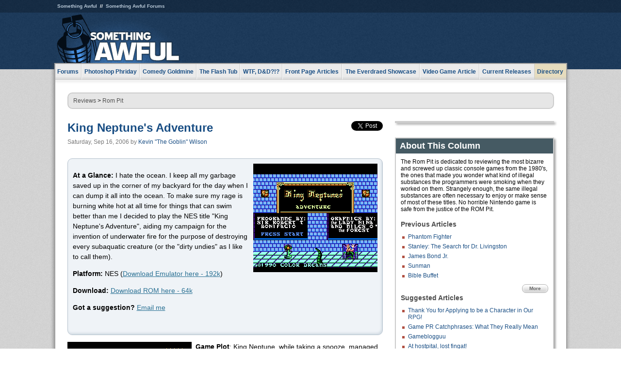

--- FILE ---
content_type: text/html
request_url: https://www.somethingawful.com/rom-pit/king-neptunes-adventure/
body_size: 7732
content:
<!DOCTYPE html>
<html><head><meta charset="utf-8"><meta content="width=device-width, initial-scale=1.0, maximum-scale=1.0, user-scalable=no" name="viewport"><meta content="noodp" name="robots"><link href="/rss/frontpage.xml" rel="alternate" title="Latest Articles" type="application/rss+xml"><link href="/rss/rom-pit.xml" rel="alternate" title="Rom Pit" type="application/rss+xml"><meta content="summary" name="twitter:card"><meta content="http://www.somethingawful.com/a/4097/" name="twitter:url"><meta content="King Neptune's Adventure" name="twitter:title"><meta content="A comedy review of the terrible NES game &#34;King Neptune&#39;s Adventure&#34;. " name="twitter:description"><meta content="https://fpi.somethingawful.com/sasbi/promo/da0b1b5b/ec71b468/bcab872a/64595541/4097newsimg.None" name="twitter:image"><meta content="@somethingawful" name="twitter:site"><meta content="article" property="og:type"><meta content="King Neptune's Adventure" property="og:title"><meta content="http://www.somethingawful.com/rom-pit/king-neptunes-adventure/" property="og:url"><meta content="https://fpi.somethingawful.com/sasbi/promo/da0b1b5b/ec71b468/bcab872a/64595541/4097newsimg.None" property="og:image"><meta content="somethingawful.com" property="og:site_name"><meta content="A comedy review of the terrible NES game &#34;King Neptune&#39;s Adventure&#34;. " property="og:description"><meta content="2013-03-19T14:59:04+00:00" property="og:updated_time"><title>King Neptune's Adventure</title><link href="//static.somethingawful.com/css/main.css?235" rel="stylesheet" type="text/css"><!--[if lt IE 8]><link rel="stylesheet" type="text/css" href="//static.somethingawful.com/css/ie.css"><![endif]--><script src="https://ajax.googleapis.com/ajax/libs/jquery/2.2.2/jquery.min.js" type="6b720f6c4aed84e5f83862b9-text/javascript"></script><script src="https://cdnjs.cloudflare.com/ajax/libs/jquery-migrate/1.4.0/jquery-migrate.min.js" type="6b720f6c4aed84e5f83862b9-text/javascript"></script><script src="//static.somethingawful.com/js/site.min.js?432" type="6b720f6c4aed84e5f83862b9-text/javascript"></script><script id="twitter-wjs" src="//platform.twitter.com/widgets.js" type="6b720f6c4aed84e5f83862b9-text/javascript"></script><script id="facebook-jssdk" src="//connect.facebook.net/en_US/all.js#xfbml=1" type="6b720f6c4aed84e5f83862b9-text/javascript"></script><script src="//static.somethingawful.com/js/jwplayer/jwplayer.js" type="6b720f6c4aed84e5f83862b9-text/javascript"></script><script src="//static.somethingawful.com/js/article.min.js?432" type="6b720f6c4aed84e5f83862b9-text/javascript"></script></head><body class="sa article c_12 a_4097"><script type="6b720f6c4aed84e5f83862b9-text/javascript">var _gaq = _gaq || [];_gaq.push(['_setAccount', 'UA-33089744-1']);_gaq.push(['_trackPageview']);(function() {var ga = document.createElement('script'); ga.type = 'text/javascript'; ga.async = true;ga.src = ('https:' == document.location.protocol ? 'https://ssl' : 'http://www') + '.google-analytics.com/ga.js';var s = document.getElementsByTagName('script')[0]; s.parentNode.insertBefore(ga, s);})();</script><div class="chuck"><div class="neck"><ul class="scalp"><li><a href="/">Something Awful</a></li><li><a href="http://forums.somethingawful.com/">Something Awful Forums</a></li></ul><div class="head"><a class="logo" href="/" style="float:left;"><span>Something Awful</span></a> <div align="center" class="ad" data-unit="top" id="somethingawful_leaderboard_ATF" style="float:left;width:728;"></div></div></div></div><div class="sirloin"><div class="ribs"><div class="site-nav"><ul><li class="forums"><a href="http://forums.somethingawful.com/">Forums</a></li><li class="photoshop-phriday"><a href="/photoshop-phriday/"><span class="full">Photoshop Phriday</span><span class="short">Photoshop</span></a></li><li class="comedy-goldmine"><a href="/comedy-goldmine/"><span class="full">Comedy Goldmine</span><span class="short">Goldmine</span></a></li><li class="the-flash-tub"><a href="/flash-tub/"><span class="full">The Flash Tub</span><span class="short">Flash Tub</span></a></li><li class="wtf-dd"><a href="/dungeons-and-dragons/"><span class="full">WTF, D&amp;D?!?</span><span class="short">WTFDD</span></a></li><li class="front-page-articles"><a href="/news/"><span class="full">Front Page Articles</span><span class="short">Front Page</span></a></li><li class="the-everdraed-showcase"><a href="/everdraed-showcase/"><span class="full">The Everdraed Showcase</span><span class="short">Everdraed</span></a></li><li class="video-game-article"><a href="/video-game-article/"><span class="full">Video Game Article</span><span class="short">Video Game</span></a></li><li class="current-releases"><a href="/current-movie-reviews/">Current Releases</a></li><li class="directory"><div class="directory-button"><a href="/directory/">Directory</a><div class="directory"><div class="item"><h4>Media</h4><ul><li><a href="/d/photoshop-phriday/">Photoshop Phriday</a></li><li><a href="/d/flash-tub/">The Flash Tub</a></li><li><a href="/d/comedy-goldmine/">Comedy Goldmine</a></li><li><a href="/d/cliff-yablonski/">Cliff Yablonski</a></li><li><a href="/booklist/index.htm">My Tank is Fight</a></li><li><a href="/d/directory.php#media">More</a></li></ul></div><div class="item"><h4>Articles</h4><ul><li><a href="/d/awful-movie-database/">Awful Movie Database</a></li><li><a href="/d/second-life-safari/">Secondlife Safari</a></li><li><a href="/d/weekend-web/">Weekend Web</a></li><li><a href="/d/pregame-wrapup/">Pregame Wrapup</a></li><li><a href="/d/icq-pranks/">Pranks (ICQ)</a></li><li><a href="/d/email-pranks/">Pranks (E-mail)</a></li><li><a href="/d/video-game-article/">Video Game Article</a></li><li><a href="/d/directory.php#articles">More</a></li></ul></div><div class="item"><h4>Reviews</h4><ul><li><a href="/d/your-band-sucks/">Your Band Sucks</a></li><li><a href="/d/movie-reviews/">Movie Reviews</a></li><li><a href="/d/hentai-game-reviews/">Awful Anime</a></li><li><a href="/d/rom-pit/">ROM Pit</a></li><li><a href="/d/fashion-swat/">Fashion SWAT</a></li><li><a href="/d/guides/">Guides</a></li><li><a href="/d/game-reviews/">Game Reviews</a></li><li><a href="/d/directory.php#reviews">More</a></li></ul></div><div class="item"><h4>Hosted</h4><ul><li><a href="/hosted/86">#86/68</a></li><li><a href="/hosted/adventures">Daring Armstrong</a></li><li><a href="/hosted/automaticturban">Semi-Automatic Turban</a></li><li><a href="/hosted/cliff">Cliff Yablonski</a></li><li><a href="/hosted/crabs">Leonard Crabs</a></li><li><a href="/hosted/cranky">Cranky Steve</a></li><li><a href="/hosted/drdraw">Dr Draw</a></li><li><a href="/hosted/edbaker">Ed Baker</a></li><li><a href="/hosted/firemancomics">Fireman Comics</a></li><li><a href="/hosted/jeffk">JEFF K</a></li></ul></div><div class="item"><h4>Forums</h4><ul><li><a href="http://forums.somethingawful.com/forumdisplay.php?forumid=1">General Discussion</a></li><li><a href="http://forums.somethingawful.com/forumdisplay.php?forumid=44">Video Games</a></li><li><a href="http://forums.somethingawful.com/forumdisplay.php?forumid=22">Hardware &amp; Software</a></li><li><a href="http://forums.somethingawful.com/forumdisplay.php?forumid=122">Sports</a></li><li><a href="http://forums.somethingawful.com/forumdisplay.php?forumid=133">Movie Reviews</a></li><li><a href="http://forums.somethingawful.com/forumdisplay.php?forumid=150">Music</a></li><li><a href="http://forums.somethingawful.com/forumdisplay.php?forumid=130">TV</a></li><li><a href="http://forums.somethingawful.com/">More</a></li></ul></div></div></div></li></ul></div><div class="brisket"><div class="cavity full top"><div class="organ breadcrumbs"> <a href="/directory/#reviews">Reviews</a>  &gt; <a href="/rom-pit/">Rom Pit</a></div></div><div class="cavity left"><div class="organ article_meta"><div class="article_head"><h1><a href="/rom-pit/king-neptunes-adventure/">King Neptune's Adventure</a></h1> <span class="date">Saturday, Sep 16, 2006</span>  by <span class="authors"><span class="author"><a href="/author/66/">Kevin &#34;The Goblin&#34; Wilson</a></span></span> </div><div class="social"><div class="twitter_tweet"><a class="twitter-share-button" data-counturl="http://www.somethingawful.com/d/rom-pit/king-neptunes-adventure.php" data-hashtags="somethingawful" data-related="" data-text="King Neptune's Adventure" data-url="http://www.somethingawful.com/d/rom-pit/king-neptunes-adventure.php" data-via="somethingawful" href="https://twitter.com/share"></a></div><div class="facebook_like"><div class="fb-like" data-font="arial" data-href="http://www.somethingawful.com/d/rom-pit/king-neptunes-adventure.php" data-layout="button_count" data-send="false" data-show-faces="false" data-width="100"></div></div></div></div><div class="organ article"><div class="accentbox"><img alt="" class="right imgcap" src="http://i.somethingawful.com//sasbi/2006/09/thegoblin/09-16-06title.gif"/><p><b>At a Glance:</b> I hate the ocean. I keep all my garbage saved up in the corner of my backyard for the day when I can dump it all into the ocean. To make sure my rage is burning white hot at all time for things that can swim better than me I decided to play the NES title "King Neptune's Adventure", aiding my campaign for the invention of underwater fire for the purpose of destroying every subaquatic creature (or the "dirty undies" as I like to call them).<br/></p><p><b>Platform:</b> NES (<a href="/download.php?file=rompit/nestcxxx.zip" rel="nofollow" target="_blank">Download Emulator here - 192k</a>)<br/></p><p><b>Download:</b> <a href="http://downloads.somethingawful.com/rompit/neskingneptuneadventure.zip" rel="nofollow" target="_blank">Download ROM here - 64k</a><br/></p><p><b>Got a suggestion?</b> <a href="mailto:thegoblin@somethingawful.com" rel="nofollow">Email me</a></p><br class="pb"/></div><p><b><img alt="" class="left imgcap" src="http://i.somethingawful.com//sasbi/2006/09/thegoblin/09-16-06follower.gif"/>Game Plot</b>: King Neptune, while taking a snooze, managed to get all of his precious treasures stolen by a tentacle creature. Waking up, you decide it would be a good thing to put locks on your doors, especially to your precious treasure room. Then you remember that you have absolutely no mer-servants or mer-soldiers or a mer-wife or a court jesterfish or even a marching band made of little tuna fish. In fact, you never run into anyone like you throughout the entire game. The only person who is willing to even talk to you is the King of all Dolphins, King Puddles, who says a quick sentence and starts breathing really heavy. This is the universal dolphin sign of wanting to end a conversation.</p><p>The game provides you with three sentences to describe what has happened to the great King of Wet Willies: "A dark tentacled creature has stolen the orb and eight precious treasures. Some believe its lair is in the inner chamber of the lost city of Atlantis. Help King Neptune find the orb and the eight lost treasures." Now, now, don't judge this title too harshly. Game developers Color Dreams are capable of such choices as deciding "Master Chu and the Drunken Hu" was an excellent title for a game. Any criticism of a game is like trying to steal the top hat from a wild bear: fun to entertain the concept, ugly when put into practice.</p><p><b>Enemies</b>: Ocean creatures of all types have brought themselves together in order to keep you from laying your hand on your orbs. All ocean creatures are capable of turning into smaller ocean creatures whenever they come into contact with your royal justice. Unfortunately the call for your death was made collect and not everyone wanted to say yes to the charges because only green manta rays, jellyfish, starfish, killer seaweed, and some clams show up instead of sharks with lava teeth. As expected, enemy moral is not high.</p><p><b>Weapons</b>: Since you now have lost the power of your magic ball, your only weapons are lightning and bubbles that bounce around and explode when you hit the A button. Using weapons of such a brutal caliber on a living being is essential to the environmental message of King Neptune's Adventure. The graphics only add to the intense rush of adrenaline you get from murdering a sea creature. How does it feel to be possibly ruining the only food source of another living being by zapping it to death underwater? How about causing an explosion that might have killed off the last living green manta ray?</p><p><img alt="" class="right imgcap" src="http://i.somethingawful.com//sasbi/2006/09/thegoblin/09-16-06octopus.gif"/>I'll tell you how it feels. It feels good.</p><p><b>Levels</b>: The game operates sort of like one gigantic levels branched off into different sections, each containing a place for you to slowly die a miserable death by way of tiny fish. Every level contains a treasure you must find and covet like your grandmother's cookies, or perhaps sell on the black market for an underwater uzi&amp;like your <a href="http://i.somethingawful.com//sasbi/2006/09/thegoblin/09-16-06hag.gif" rel="nofollow" target="_blank">grandmother's</a> cookies. After a treasure is found you have to exit the stage and continue your quest to find anything that remotely looks like a level.</p><p><b>Bosses</b>: Before a treasure can be had, a creature of some variety appears to challenge your ability to snatchify your treasures back. The underwater mafia has a price on your head and what is the only thing a lone king can do to stop them? Bounce lightning off the walls and blow up bubbles in their face. This tactic will subdue any possible kind of threat you could experience in the wild, including a mountain lion and wild hyenas. Ever seen a hyena pursue a man who knows how to blow bubbles? I doubt it, because he's already back at the base camp sippin' on some cherry kool-aid.</p><p><b>Defining Moment</b>: The exact second I realized that "The Orb of Goodness" makes a perfectly good <a href="http://i.somethingawful.com//sasbi/2006/09/thegoblin/09-16-06end.gif" rel="nofollow" target="_blank">testicle</a> reference.</p><table class="scores rompit"><tbody><tr><th>Graphics</th><td>-8</td></tr><tr><th>Gameplay</th><td>-5</td></tr><tr><th>Story</th><td>-9</td></tr><tr><th>Sound</th><td>-10</td></tr><tr><th>Fun</th><td>-5</td></tr><tr class="total"><th>Overall</th><td>-37</td></tr></tbody></table><p><span class="font_small"><i>Each category in the rating system is based out of a possible -10 score (-10 being the worst). The overall score is based out of a possible -50 score (-50 being the worst).</i></span></p><div class="pb"></div><p class="signoff">–&nbsp;<span class="author"><a href="/author/66/">Kevin &#34;The Goblin&#34; Wilson</a></span></p></div><div class="organ article_nav"> <a class="previous" href="/rom-pit/phantom-fighter/" title="Phantom Fighter">Previous</a>  <a class="more" href="/rom-pit/">More Rom Pit</a>  <a class="next" href="/rom-pit/xmen-2/" title="X-men">Next</a> </div><div class="organ recent_articles"><h4>This Week on Something Awful...</h4><ul class="news"><li><div class="a_info"> <a class="image normal" href="/news/pardon-our-dust/"> <img alt="Pardon Our Dust" class="normal" src="https://fpi.somethingawful.com/sasbi/promo/52aee03d/2e0f909e/4311bea5/510543c5/15401.png"> </a> <div class="info"><h3><a href="/news/pardon-our-dust/">Pardon Our Dust</a> </h3><div class="byline"><span class="date">07-04-2020</span>  by <span class="authors"><span class="author"><a href="/author/21/">Dennis Farrell</a></span></span> </div><p>Something Awful is in the process of changing hands to a new owner. In the meantime we&#39;re pausing all updates and halting production on our propaganda comic partnership with Northrop Grumman.</p></div><div class="pb"></div></div></li><li><div class="a_info"> <a class="image normal" href="/news/bolgy-wolgy/"> <img alt="DEAR FURRIES: WE WERE WRONG" class="normal" src="https://fpi.somethingawful.com/sasbi/promo/a3014fc3/56e77277/f42c498a/d7f1c158/15400.png"> </a> <div class="info"><h3><a href="/news/bolgy-wolgy/">DEAR FURRIES: WE WERE WRONG</a> </h3><div class="byline"><span class="date">06-30-2020</span>  by <span class="authors"><span class="author"><a href="/author/161/">Phiz Kalifa</a></span></span> </div><p>Dear god this was an embarrassment to not only this site, but to all mankind</p></div><div class="pb"></div></div></li></ul><ul class="featured"><li><div class="a_info"> <a class="image small" href="/photoshop-phriday/lets-improve-landmarks/1/"> <img alt="Let&#39;s improve landmarks" class="small" src="https://fpi.somethingawful.com/sasbi/promo/f3102064/ef90bf7d/811c330f/976366f7/15404t.jpg"> </a> <div class="info"><h3><a href="/photoshop-phriday/lets-improve-landmarks/1/">Let's improve landmarks</a> </h3><div class="c_name"> <a href="/photoshop-phriday/">Photoshop Phriday</a> </div><p>Landmarks and statues around the world: old, boring and could use an update.</p></div><div class="pb"></div></div></li><li><div class="a_info"> <a class="image small" href="/photoshop-phriday/horror-wholesome/"> <img alt="Make Horror Wholesome" class="small" src="https://fpi.somethingawful.com/sasbi/promo/f0a272c4/78a389d6/cb1f5625/a77002aa/15403t.jpg"> </a> <div class="info"><h3><a href="/photoshop-phriday/horror-wholesome/">Make Horror Wholesome</a> </h3><div class="c_name"> <a href="/photoshop-phriday/">Photoshop Phriday</a> </div><p>Join the SA Forum photoshop goons in their quest to make horror wholesome!</p></div><div class="pb"></div></div></li><li><div class="a_info"> <a class="image small" href="/video-game-article/star-wars-squadrons/"> <img alt="Every Conceivable Way EA Could Screw Up Star Wars: Squadrons" class="small" src="https://fpi.somethingawful.com/sasbi/promo/16449cdd/169d248c/891506ac/8628480d/15394t.png"> </a> <div class="info"><h3><a href="/video-game-article/star-wars-squadrons/">Every Conceivable Way EA Could Screw Up Star Wars: Squadrons</a> </h3><div class="c_name"> <a href="/video-game-article/">Video Game Article</a> </div><p>Yes, there are finally enough games for a new round of One Sentence Reviews</p></div><div class="pb"></div></div></li></ul></div><div class="pb"></div></div><div class="cavity right"><div class="organ adrect"><div align="center" id="somethingawful_right_rail"></div></div><div class="organ "><h3>About This Column</h3><div class="lining"><p>The Rom Pit is dedicated to reviewing the most bizarre and screwed up classic console games from the 1980's, the ones that made you wonder what kind of illegal substances the programmers were smoking when they worked on them. Strangely enough, the same illegal substances are often necessary to enjoy or make sense of most of these titles.  No horrible Nintendo game is safe from the justice of the ROM Pit.</p><h4>Previous Articles</h4><ul class="previous_articles"><li><a href="/rom-pit/phantom-fighter/">Phantom Fighter</a></li><li><a href="/rom-pit/stanley-search-for/">Stanley: The Search for Dr. Livingston</a></li><li><a href="/rom-pit/james-bond-jr/">James Bond Jr.</a></li><li><a href="/rom-pit/sunman/">Sunman</a></li><li><a href="/rom-pit/bible-buffet/">Bible Buffet</a></li></ul><div class="more"><a href="/rom-pit/">More</a></div><h4>Suggested Articles</h4><ul class="suggested_articles"><li><a href="/news/rpg-character-questionnaire/1/">Thank You for Applying to be a Character in Our RPG!</a></li><li><a href="/comedy-goldmine/game-pr-catchphrases/1/">Game PR Catchphrases: What They Really Mean</a></li><li><a href="/news/gameblogguu-kotaku-parody/1/">Gameblogguu</a></li><li><a href="/comedy-goldmine/gamecube-challenge-fingat/1/">At hostpital, lost fingat!</a></li><li><a href="/news/arcade-action-color/">Arcade Action: IN COLOR!</a></li></ul></div></div><div class="organ whatshot"><h3>What&#39;s Hot</h3><div class="lining"><ul class="whatshot"><li><a href="/feature-articles/heroes-gaming-world/1/">Heroes of the Gaming World Trading Cards</a></li><li><a href="/news/sponsored-recommended-links/">Sponsored Links Sponsored By Recommended Sponsors</a></li><li><a href="/news/clash-casbah-cellphone/">Whose Nokia Cellphone Keeps Ruining the Clash&#8217;s Rock the Casbah?</a></li><li><a href="/news/rnc-celebrity-guests/">Celebrity Speakers Cut from the 2016 Republican National Convention</a></li><li><a href="/comedy-goldmine/fantasy-book-covers2/1/">Terrible Fantasy/Sci-Fi Book Art, Part Two!</a></li></ul></div></div><div class="organ popular_threads"><h3>Popular Threads</h3><div class="lining"><ul class="random"><li><img alt="" height="15" src="https://fi.somethingawful.com/forums/posticons/byob-salt.gif" width="60"> <a href="http://forums.somethingawful.com/showthread.php?threadid=4102944" title="Back in my day bored disaffected white boys made jackass videos...">Back in my day bored disaffected white boys made jackass videos...</a></li><li><img alt="" height="15" src="https://forumimages.somethingawful.com/forums/posticons/icons-08/art.png" width="60"> <a href="http://forums.somethingawful.com/showthread.php?threadid=4102994" title="Red Letter Media 2025 2: I want to watch a bunch of happy whites on vacation">Red Letter Media 2025 2: I want to watch a bunch of happy whites on vacation</a></li><li><img alt="" height="15" src="https://fi.somethingawful.com/forums/posticons/cd_action.gif" width="60"> <a href="http://forums.somethingawful.com/showthread.php?threadid=4102887" title="GBS new years thread">GBS new years thread</a></li><li><img alt="" height="15" src="https://fi.somethingawful.com/forums/posticons/icons-08/fruity.png" width="60"> <a href="http://forums.somethingawful.com/showthread.php?threadid=4102986" title="Sorry for not posting the goatman this year">Sorry for not posting the goatman this year</a></li><li><img alt="" height="15" src="https://fi.somethingawful.com/forums/posticons/byob-explosion.gif" width="60"> <a href="http://forums.somethingawful.com/showthread.php?threadid=4102934" title="the end of criminal repression? new years eve 12/31/2025">the end of criminal repression? new years eve 12/31/2025</a></li></ul></div></div><div class="organ random_articles"><h3>Random Articles</h3><div class="lining"><ul class="random"><li><a href="/current-movie-reviews/cold-light-day/1/">Cold Light of Day; Resident Evil: Retribution; The Odd Life of Timothy Green; Arbitrage; Berberian Sound Sudio; Anna Karenina</a></li><li><a href="/news/sleepy-mountain-town/">Sleepy Mountain Town... OF DEATH!</a></li><li><a href="/weekend-web/shroomery/1/">Shroomery</a></li><li><a href="/comedy-goldmine/healthy-food-cleanliness/">Clean Eating!</a></li><li><a href="/news/guide-living-random/">A Guide to Living in Random US Deathtraps</a></li></ul><div class="more"><a href="/random/" rel="nofollow">Random!</a></div></div></div><div class="organ side_search"><h3>Search</h3><div class="lining"><form action="/search/" class="site" method="get"><div class="iwrapper"><input name="q" placeholder="Search SA" type="text"/></div><button class="ui small">GO</button> <input name="t" type="hidden" value="0"/> <input name="c" type="hidden" value="0"/> <input name="a" type="hidden" value="0"/> <input name="y" type="hidden" value="0"/> <input name="p" type="hidden" value="1"/></form><form action="/search/amazon/" class="amazon" method="post" target="_blank"><div class="iwrapper"><input name="q" placeholder="Search Amazon" type="text"/></div><button class="ui small">GO</button></form><div class="links"><a class="email" href="mailto:jeffreyofyospos+search@gmail.com">Email Jeffrey "of" YOSPOS</a> <a class="advertise" href="/feature-articles/something-awful-advertising/">Advertise on SA</a></div></div></div><div class="pb"></div></div><div class="cavity full bottom"><div class="organ ad leaderboard"><div align="center" id="somethingawful_leaderboard_BTF"></div></div></div></div></div></div><div class="rump"><div class="leg"><div class="hoof"><p><strong>Copyright ©2026</strong> Jeffrey "of" YOSPOS &amp; Something Awful</p><ul><li><a href="mailto:jeffreyofyospos+frontpage@gmail.com">Email Jeffrey "of" YOSPOS</a></li><li><a href="mailto:jeffreyofyospos+fpads@gmail.com">Advertise on this site</a></li><li><a href="/feature-articles/website-privacy-policy/">Privacy Statement</a></li><li><a href="/alod/new/">Submit Awful Link</a></li></ul></div></div></div><script src="/cdn-cgi/scripts/7d0fa10a/cloudflare-static/rocket-loader.min.js" data-cf-settings="6b720f6c4aed84e5f83862b9-|49" defer></script></body></html>

--- FILE ---
content_type: text/css
request_url: https://static.somethingawful.com/css/main.css?235
body_size: 8798
content:
/* hello */  
/* TEST */

html,body{
    border:0;
    font-family:Arial;
    font-size:12px;
    line-height:1.5;
    margin:0;
    padding:0
}
div,span,object,iframe,img,caption,thead,tbody,tfoot,article,aside,canvas,details,figure,hgroup,menu,nav,footer,header,section,summary,mark,audio,video{
    border:0;
    margin:0;
    padding:0
}
#fs-sidewall-left-container {
    z-index:-1!important;
}
.fs-dynamic {
    text-align: center;
    visibility: hidden;
    height: 0px;
    margin: 0px!important;
}
h1,h2,h3,h4,h5,h6,p,blockquote,pre,a,abbr,address,cit,code,del,dfn,em,ins,q,samp,small,strong,sub,sup,b,i,hr,dl,dt,dd,ol,ul,li,fieldset,legend,label{
    border:0;
    font-size:100%;
    vertical-align:baseline;
    margin:0;
    padding:0
}
hr{
    margin:.5em 0;
    background-color:#ddd;
    height:2px
}
ul{
    list-style:none
}
article,aside,canvas,figure,figure img,figcaption,hgroup,footer,header,nav,section,audio,video{
    display:block
}
a img{
    border:0
}
a{
    color:#194e84;
    text-decoration:none
}
a:hover{
    color:#b05042
}
a img{
    border:0
}
p{
    line-height:1.2em;
    margin-bottom:14px
}
p:last-child{
    margin-bottom:0
}
li{
    line-height:1.2em
}
.pb{
    clear:both;
    height:1px;
    overflow:hidden
}
iframe{
    display:none
}
div iframe{
    display:inline
}
li.alt{
    background-color:#f8f8f8
}
body.sa{
    background:url('//static.somethingawful.com/img/cape.png')
}
body.sa div.chuck{
    height:143px
}
body.sa div.chuck div.neck{
    width:1057px
}
body.sa div.sirloin{
    width:1057px
}
body.sa div.sirloin div.ribs div.brisket{
    padding:25px
}
body.sa div.rump{
    width:1057px
}
body.sa div.cavity.full{
    width:1003px
}
body.sa div.cavity.left{
    width:650px
}
body.sa div.cavity.right{
    width:328px;
    margin-left:25px
}
body.sa div.cavity.right div.organ{
    width:324px
}
body.sa div.cavity div.organ{
    margin-bottom:25px
}
body.sa div.cavity div.organ.popular_threads div.lining ul li a{
    width:236px
}
body.sa div.cavity div.organ.recent_articles ul{
    width:312.5px
}
body.sa div.cavity div.organ.recent_articles ul.featured{
    margin-left:25px
}
body.sa div.cavity div.organ.recent_articles ul li{
    margin-bottom:25px
}
body.sa div.chuck{
    background:url('//static.somethingawful.com/img/drape.png') repeat-x top left
}
body.sa div.chuck div.neck{
    margin:0 auto
}
body.sa div.chuck div.neck ul.scalp li{
    display:inline-block;
    color:#fff;
    font-size:10px;
    font-weight:bold
}
body.sa div.chuck div.neck ul.scalp li:before{
    content:'//'
}
body.sa div.chuck div.neck ul.scalp li:first-child:before{
    content:''
}
body.sa div.chuck div.neck ul.scalp li a{
    color:#b7c7d6;
    line-height:26px;
    padding:0 6px
}
body.sa div.chuck div.neck div.head{
    position:relative
}
body.sa div.chuck div.neck div.head a.logo{
    display:block;
    width:270px;
    height:104px;
    float:left;
    background:#fff url('//static.somethingawful.com/img/logo.png') no-repeat top left
}
body.sa div.chuck div.neck div.head a.logo:hover{
    background-color:#fc0
}
body.sa div.chuck div.neck div.head a.logo span{
    visibility:hidden
}
body.sa div.sirloin{
    margin:-13px auto 0 auto;
    padding:0 10px;
    background:transparent url('//static.somethingawful.com/img/sides-grad.png') repeat-y top left
}
body.sa div.sirloin div.ribs{
    background:#fff;
    border:2px solid #a0a0a0;
    border-bottom:0
}
body.sa div.sirloin div.ribs div.brisket{
    background:#fff;
    border-top:1px solid #fff;
    background:transparent url('//static.somethingawful.com/img/top-grad.png') repeat-x top left
}
body.sa div.mobile-nav{
    position:absolute;
    top:8px;
    right:10px;
    font-size:16px;
    text-align:right;
    z-index:3
}
body.sa div.mobile-nav button.ui{
    color:#fff;
    background-image:url('//static.somethingawful.com/img/button-blue-bg.png');
    -webkit-box-shadow:0 0 4px #010203;
    box-shadow:0 0 4px #010203;
    border:1px solid #113559
}
body.sa div.mobile-nav button.ui span.inner{
    display:block;
    width:14px;
    height:20px;
    background:transparent url('//static.somethingawful.com/img/navicon.png') repeat-x left center
}
body.sa div.mobile-nav ul{
    width:300px;
    padding:10px;
    margin-top:5px;
    background:#194e84;
    border:2px solid #113559;
    border-radius:6px;
    -webkit-box-shadow:0 3px 6px #808080;
    box-shadow:0 3px 6px #808080;
    display:none;
    text-align:left
}
body.sa div.mobile-nav ul.open{
    display:block
}
body.sa div.mobile-nav ul li{
    display:inline-block;
    width:150px;
    padding:3px 0
}
body.sa div.mobile-nav ul li a{
    color:#fff;
    display:block;
    overflow:hidden;
    -o-text-overflow:ellipsis;
    -ms-text-overflow:ellipsis;
    text-overflow:ellipsis;
    padding:2px 5px;
    white-space:nowrap
}
body.sa div.mobile-nav ul li a span.short{
    display:none
}
body.sa div.mobile-nav ul li.directory div.directory-button div.directory{
    display:none
}
body.sa div.site-nav ul{
    display:table;
    width:100%;
    background:#ebebeb;
    border-bottom:1px solid #ccc
}
body.sa div.site-nav ul li{
    display:table-cell;
    font-size:12px;
    font-weight:bold;
    border-left:1px solid #ccc
}
body.sa div.site-nav ul li:first-child{
    border-left:none
}
body.sa div.site-nav ul li:first-child a{
    border-left:none
}
body.sa div.site-nav ul li a{
    background:transparent url('//static.somethingawful.com/img/link-grad.png') repeat-x bottom left;
    display:block;
    text-align:center;
    line-height:32px;
    height:32px;
    width:inherit;
    padding:0 4px;
    border-left:1px solid #fff;
	overflow: hidden;
}
body.sa div.site-nav ul li a span.short{
    display:none
}
body.sa div.site-nav ul li a:hover{
    color:#fff;
    background-color:#b05042;
    border-left-color:transparent;
    text-decoration:none
}
body.sa div.site-nav ul li.directory{
    background-color:#e6dcbe
}
body.sa div.site-nav ul li.directory a{
    border:0
}
body.sa div.site-nav ul li.directory:hover div.directory-button div.directory{
    display:block
}
body.sa div.site-nav ul li.directory div.directory-button{
    position:relative
}
body.sa div.site-nav ul li.directory div.directory-button div.directory{
    display:none;
    position:absolute;
    top:32px;
    right:0;
    background-color:#e9f3fc;
    border:1px solid #ebebeb;
    white-space:nowrap;
    padding:5px;
    -webkit-box-shadow:0 5px 8px #888;
    box-shadow:0 5px 8px #888;
    font-weight:normal;
    z-index:50
}
body.sa div.site-nav ul li.directory div.directory-button div.directory div.item{
    display:inline-block;
    border-left:1px solid #a0a0a0;
    padding:0 5px
}
body.sa div.site-nav ul li.directory div.directory-button div.directory div.item:first-child{
    border-left:none
}
body.sa div.site-nav ul li.directory div.directory-button div.directory div.item h4{
    text-transform:uppercase;
    text-align:center;
    margin:5px 0 8px 0
}
body.sa div.site-nav ul li.directory div.directory-button div.directory div.item ul{
    background:0;
    border:0
}
body.sa div.site-nav ul li.directory div.directory-button div.directory div.item ul li{
    display:block;
    line-height:1.2em;
    font-weight:normal;
    border:0
}
body.sa div.site-nav ul li.directory div.directory-button div.directory div.item ul li a{
    line-height:1.2em;
    text-align:left;
    height:auto;
    color:#194e84;
    background:0;
    padding:3px 5px;
    border:0
}
body.sa div.site-nav ul li.directory div.directory-button div.directory div.item ul li a:hover{
    background:#fc0
}
body.sa div.cavity.full.bottom{
    clear:both
}
body.sa div.cavity.full div.organ.warning{
    background:#fdf48b;
    border:2px solid #ebd904;
    border-radius:10px;
    padding:6px 10px
}
body.sa div.cavity.left,body.sa div.cavity.right{
    float:left
}
body.sa div.cavity.left h1{
    font-size:2em;
    line-height:1.2em;
    margin-bottom:6px;
    color:#194e84
}
body.sa div.cavity.right{
    min-height:800px
}
body.sa div.cavity.right h3{
    background:#455a63;
    color:#fff;
    font-size:18px;
    padding:2px 8px
}
body.sa div.cavity.right div.organ{
    border:2px solid #ccc;
    -webkit-box-shadow:3px 3px 4px #a0a0a0;
    box-shadow:3px 3px 4px #a0a0a0;
    display:inline-block
}
body.sa div.cavity div.organ div.lining{
    padding:10px;
    overflow:hidden;
    margin:0 auto
}
body.sa div.cavity div.organ div.lining h4{
    font-size:14px;
    color:#4d4d4d;
    text-transform:capitalize;
    margin-bottom:8px
}
body.sa div.cavity div.organ div.lining ul{
    margin:0 0 10px 15px;
    list-style:url('//static.somethingawful.com/img/bullet-square-orange.png')
}
body.sa div.cavity div.organ div.lining ul li{
    margin-bottom:6px;
    color:#666
}
body.sa div.cavity div.organ div.lining div.more{
    text-align:right
}
body.sa div.cavity div.organ div.lining div.more a{
    display:inline-block;
    margin-left:5px;
    font-size:10px;
    font-weight:bold;
    color:#666;
    background:#fff url('//static.somethingawful.com/img/button-bg-small.png') repeat-x bottom left;
    height:16px;
    line-height:16px;
    padding:0 14px;
    border:1px solid #b3b3b3;
    border-radius:8px;
    -webkit-box-shadow:inset 0 0 4px #fff;
    box-shadow:inset 0 0 4px #fff
}
body.sa div.cavity div.organ div.lining div.more a:hover{
    color:#b05042;
    border-color:#808080;
    -webkit-box-shadow:inset 0 0 8px #fff;
    box-shadow:inset 0 0 8px #fff
}
body.sa div.cavity div.organ.adrect{
    background:#ebebeb
}
body.sa div.cavity div.organ.random_articles div.random_url{
    text-align:right
}
body.sa div.cavity div.organ.popular_threads div.lining ul{
    margin:0;
    list-style:none
}
body.sa div.cavity div.organ.popular_threads div.lining ul li img,body.sa div.cavity div.organ.popular_threads div.lining ul li a{
    display:inline-block;
    vertical-align:top
}
body.sa div.cavity div.organ.popular_threads div.lining ul li a{
    white-space:nowrap;
    overflow:hidden;
    -o-text-overflow:ellipsis;
    -ms-text-overflow:ellipsis;
    text-overflow:ellipsis
}
body.sa div.cavity div.organ.breadcrumbs{
    background:#e6e6e6;
    border:2px solid #ccc;
    border-radius:10px;
    padding:6px 10px
}
body.sa div.cavity div.organ.breadcrumbs a{
    color:#4d4d4d
}
body.sa div.cavity div.organ.breadcrumbs a:hover{
    color:#b05042
}
body.sa div.cavity div.organ.alod{
    background:#eff3f7;
    border:1px solid #b4c1cd;
    border-radius:10px;
    -webkit-box-shadow:-2px -3px 4px #d2dbe3 inset;
    box-shadow:-2px -3px 4px #d2dbe3 inset;
    padding:10px;
    font-size:12px
}
body.sa div.cavity div.organ.alod h4{
    display:inline;
    margin-right:10px;
    text-transform:uppercase
}
body.sa div.cavity div.organ.recent_articles ul{
    display:inline-block;
    vertical-align:top
}
body.sa ul.pager{
    padding:5px 0;
    text-align:right
}
body.sa ul.pager li{
    display:inline-block;
    background:#fff;
    color:#297093;
    border:1px solid #a0a0a0;
    -webkit-box-shadow:2px 2px 2px #ccc;
    box-shadow:2px 2px 2px #ccc;
    margin-left:4px;
    margin-bottom:4px
}
body.sa ul.pager li:first-child{
    margin-left:0
}
body.sa ul.pager li.disabled{
    cursor:default
}
body.sa ul.pager li a,body.sa ul.pager li span{
    color:#297093;
    min-width:8px;
    display:block;
    padding:3px 7px;
    text-align:center
}
body.sa ul.pager li a:hover{
    background:#b05042;
    color:#fff;
    text-decoration:none
}
body.sa ul.pager li.cur a{
    background:#ebebeb;
    color:#b05042
}
body.sa div.organ.year_pager span{
    display:block;
    width:100px;
    text-align:right;
    font-weight:bold;
    float:left
}
body.sa div.organ.year_pager ul.pager{
    padding:0;
    padding-left:100px;
    text-align:left
}
body.sa div.organ.year_pager ul.pager li:first-child{
    margin-left:4px
}
body.sa div.rump{
    margin:0 auto;
    padding:0 10px 13px 10px;
    background:transparent url('//static.somethingawful.com/img/bottom-grad.png') no-repeat bottom left
}
body.sa div.rump div.leg{
    background:#ebebeb;
    border:2px solid #a0a0a0;
    border-top:1px solid #a0a0a0
}
body.sa div.rump div.leg div.hoof{
    font-size:10px;
    padding:8px;
    color:#666;
    background:#f8f8f8;
    text-align:center
}
body.sa div.rump div.leg div.hoof p{
    margin:0 0 3px 0;
    line-height:1.2em
}
body.sa div.rump div.leg div.hoof ul li{
    display:inline;
    line-height:1.2em;
    padding:0 8px 0 13px;
    background:transparent url('//static.somethingawful.com/img/bullet-square-gray.png') no-repeat center left
}
body.sa div.rump div.leg div.hoof ul li:first-child{
    padding-left:0
}
body.sa div.organ.series_list ol{
    padding-left:30px
}
body.sa div.organ.series_list ol li{
    padding:5px
}
body.sa div.organ.directory h2{
    font-size:18px;
    font-weight:normal;
    border-bottom:1px solid #ccc;
    margin-bottom:8px
}
body.sa div.organ.directory ul li{
    font-size:14px;
    margin-bottom:8px
}
body.sa div.organ.directory ul li a{
    color:#297093;
    line-height:16px
}
body.sa div.organ.directory ul li a:hover{
    color:#b05042
}
body.sa div.organ.directory ul li a.feed{
    margin-right:5px
}
body.sa div.organ.directory ul li a.feed img{
    vertical-align:top;
    line-height:16px
}
div.article_meta{
    color:#777;
    position:relative
}
div.article_meta div.article_head{
    padding-right:110px
}
div.article_meta div.social{
    position:absolute;
    top:0;
    right:0
}
div.article_meta span.authors{
    white-space:normal
}
div.article_meta span.authors span.author{
    white-space:nowrap
}
div.article_nav{
    position:relative;
    text-align:center;
    background:#eff3f7;
    border:1px solid #b4c1cd;
    border-radius:10px;
    -webkit-box-shadow:-2px -3px 4px #d2dbe3 inset;
    box-shadow:-2px -3px 4px #d2dbe3 inset;
    padding:10px;
    font-size:14px;
    font-weight:bold
}
div.article_nav a.previous{
    position:absolute;
    left:10px
}
div.article_nav a.next{
    position:absolute;
    right:10px
}
div.article,body.article_body{
    text-align:left;
    font-size:14px;
    line-height:1.5em
}
div.article .left,body.article_body .left{
    float:left;
    margin-right:8px
}
div.article .right,body.article_body .right{
    float:right;
    margin-left:8px
}
div.article .center,body.article_body .center{
    display:block;
    margin:0 auto;
    text-align:center
}
div.article .color_white,body.article_body .color_white{
    color:#fff
}
div.article .color_red,body.article_body .color_red{
    color:#b05042
}
div.article .color_blue,body.article_body .color_blue{
    color:#4686ad
}
div.article .color_green,body.article_body .color_green{
    color:#7a7925
}
div.article .color_yellow,body.article_body .color_yellow{
    color:#faf358
}
div.article .color_orange,body.article_body .color_orange{
    color:#f9b565
}
div.article .color_purple,body.article_body .color_purple{
    color:#4255ba
}
div.article .font_tiny,body.article_body .font_tiny{
    font-size:9px
}
div.article .font_smaller,body.article_body .font_smaller{
    font-size:10px
}
div.article .font_small,body.article_body .font_small{
    font-size:11px
}
div.article .font_normal,body.article_body .font_normal{
    font-size:12px
}
div.article .font_big,body.article_body .font_big{
    font-size:18px
}
div.article .font_bigger,body.article_body .font_bigger{
    font-size:24px
}
div.article .font_huge,body.article_body .font_huge{
    font-size:28px;
    line-height:28px
}
div.article .font_huger,body.article_body .font_huger{
    font-size:32px;
    line-height:32px
}
div.article .font_giant,body.article_body .font_giant{
    font-size:40px;
    line-height:40px
}
div.article sup,body.article_body sup,div.article sub,body.article_body sub{
    vertical-align:baseline;
    position:relative;
    top:-0.4em;
    font-size:11px
}
div.article sub,body.article_body sub{
    top:.4em
}
div.article h3,body.article_body h3{
    font-size:18px
}
div.article p,body.article_body p{
    margin:1em 0;
    line-height:1.5em
}
div.article p:first-child,body.article_body p:first-child{
    margin-top:0
}
div.article p:last-child,body.article_body p:last-child{
    margin-bottom:0
}
div.article p.signoff,body.article_body p.signoff{
    font-weight:bold;
    text-align:right;
    margin-right:40px
}
div.article p.signoff a,body.article_body p.signoff a{
    text-decoration:none
}
div.article p.series_notice,body.article_body p.series_notice{
    font-weight:bold
}
div.article ul,body.article_body ul{
    list-style:disc
}
div.article ul li,body.article_body ul li{
    margin:8px 3em
}
div.article blockquote,body.article_body blockquote{
    margin:1em 25px
}
div.article a,body.article_body a{
    color:#297093;
    text-decoration:underline
}
div.article a:hover,body.article_body a:hover{
    color:#b05042
}
div.article p.accentbox,body.article_body p.accentbox,div.article div.accentbox,body.article_body div.accentbox{
    background:#eff3f7;
    border:1px solid #b4c1cd;
    border-radius:10px;
    -webkit-box-shadow:-2px -3px 4px #d2dbe3 inset;
    box-shadow:-2px -3px 4px #d2dbe3 inset;
    padding:10px;
    margin-bottom:1em
}
div.article img,body.article_body img{
    max-width:100%
}
div.article img.outline,body.article_body img.outline{
    border:1px solid #000
}
div.article img.shrunk:before,body.article_body img.shrunk:before{
    display:block;
    content:'Click to enlarge';
    text-align:right
}
div.article span.imgcap,body.article_body span.imgcap,div.article div.imgcap,body.article_body div.imgcap{
    display:block;
    padding:1px;
    line-height:17px;
    border:1px solid #a0a0a0;
    background-color:#ebebeb;
    text-align:center;
    max-width:100%
}
div.article span.imgcap img,body.article_body span.imgcap img,div.article div.imgcap img,body.article_body div.imgcap img{
    display:block;
    padding:0 0 6px 0;
    margin:0
}
div.article span.imgcap span,body.article_body span.imgcap span,div.article div.imgcap span,body.article_body div.imgcap span,div.article span.imgcap div,body.article_body span.imgcap div,div.article div.imgcap div,body.article_body div.imgcap div{
    display:block;
    padding:0 2px 6px 2px;
    margin:0;
    font-size:11px
}
div.article pre,body.article_body pre{
    padding:8px
}
div.article table,body.article_body table{
    border-collapse:separate
}
div.article table.old td img,body.article_body table.old td img{
    max-width:none
}
div.article table.scores,body.article_body table.scores{
    font-size:13px;
    width:100%;
    max-width:450px;
    border-radius:10px;
    -webkit-box-shadow:4px 4px 8px #f0f0f0;
    box-shadow:4px 4px 8px #f0f0f0;
    border:1px solid #9e9e9e;
    background:#ddd;
    border-spacing:0;
    padding:4px;
    margin:0 auto 25px auto;
    line-height:16px
}
div.article table.scores tr:first-child th,body.article_body table.scores tr:first-child th{
    border-top-left-radius:6px
}
div.article table.scores tr:first-child td,body.article_body table.scores tr:first-child td{
    border-top-right-radius:6px
}
div.article table.scores tr:last-child th,body.article_body table.scores tr:last-child th{
    border-bottom-left-radius:6px
}
div.article table.scores tr:last-child td,body.article_body table.scores tr:last-child td{
    border-bottom-right-radius:6px
}
div.article table.scores tr.total,body.article_body table.scores tr.total{
    font-size:16px;
    font-weight:bold;
    line-height:28px
}
div.article table.scores th,body.article_body table.scores th,div.article table.scores td,body.article_body table.scores td{
    padding:8px;
    background:url('//static.somethingawful.com/img/link-grad.png') repeat-x bottom left
}
div.article table.scores th,body.article_body table.scores th{
    background-color:#eee
}
div.article table.scores td,body.article_body table.scores td{
    background-color:#f6f6f6;
    text-align:right;
    border-left:1px solid #fff
}
div.article div.ftplayer,body.article_body div.ftplayer{
    margin:0 auto;
    width:600px;
    height:300px;
    background:#eee url('//i.somethingawful.com/ui/video-placeholder.png') no-repeat center center;
    border:1px dashed #ccc
}
div.article div.ftwrapper,body.article_body div.ftwrapper{
    margin:0 auto;
    border:1px solid #b9b9b9
}
div.article div.alod_submit,body.article_body div.alod_submit{
    font-style:italic;
    font-size:12px
}
div.article div.alod_submit a,body.article_body div.alod_submit a{
    color:#808b96;
    padding-left:21px;
    background:transparent url('//i.somethingawful.com/core/submit-alod-button-2.png') no-repeat bottom left
}
div.article div.alod_submit a:hover,body.article_body div.alod_submit a:hover{
    color:#b05042;
    background-image:url('//i.somethingawful.com/core/submit-alod-button-2-active.png')
}
div.article a.compat154,body.article_body a.compat154{
    left:425px!important;
    top:0!important
}
div.article a.compat155,body.article_body a.compat155{
    left:0!important;
    top:0!important
}
div.article a.compat157,body.article_body a.compat157{
    left:-285px!important;
    top:-163px!important
}
div.article blockquote.compat35,body.article_body blockquote.compat35{
    border-left:1px solid #ccc;
    margin:0 0 0 .8ex;
    padding-left:1ex
}
div.article blockquote.compat91,body.article_body blockquote.compat91{
    margin-right:0
}
div.article br.compat118,body.article_body br.compat118{
    clear:left
}
div.article br.compat119,body.article_body br.compat119{
    clear:both
}
div.article dd.compat149,body.article_body dd.compat149{
    font-weight:bold
}
div.article div.compat2,body.article_body div.compat2{
    text-align:center
}
div.article div.compat8,body.article_body div.compat8{
    background-color:#eee;
    padding:4px;
    margin:8px;
    width:40%;
    text-align:justify;
    float:right
}
div.article div.compat9,body.article_body div.compat9{
    text-align:justify
}
div.article div.compat12,body.article_body div.compat12{
    margin-left:2em
}
div.article div.compat14,body.article_body div.compat14{
    margin-left:4em
}
div.article div.compat15,body.article_body div.compat15{
    font-weight:bold
}
div.article div.compat20,body.article_body div.compat20{
    font-weight:bold;
    width:250
}
div.article div.compat21,body.article_body div.compat21{
    height:100px
}
div.article div.compat22,body.article_body div.compat22{
    font-style:italic;
    width:300
}
div.article div.compat23,body.article_body div.compat23{
    font-style:italic;
    width:250px
}
div.article div.compat30,body.article_body div.compat30{
    font-style:italic
}
div.article div.compat31,body.article_body div.compat31{
    color:red;
    background-color:#000
}
div.article div.compat32,body.article_body div.compat32{
    font-style:italic;
    width:175
}
div.article div.compat33,body.article_body div.compat33{
    text-align:left
}
div.article div.compat34,body.article_body div.compat34{
    font-weight:bold;
    width:200
}
div.article div.compat36,body.article_body div.compat36{
    font-style:italic;
    text-align:center
}
div.article div.compat37,body.article_body div.compat37{
    text-align:right
}
div.article div.compat39,body.article_body div.compat39{
    font-weight:bold;
    text-align:center
}
div.article div.compat44,body.article_body div.compat44{
    font-weight:bold;
    text-align:right
}
div.article div.compat47,body.article_body div.compat47{
    font-style:italic;
    font-weight:bold;
    text-align:center
}
div.article div.compat48,body.article_body div.compat48{
    font-style:italic;
    text-align:justify
}
div.article div.compat49,body.article_body div.compat49{
    font-style:italic;
    margin-left:2em
}
div.article div.compat50,body.article_body div.compat50{
    font-style:italic;
    font-weight:bold;
    text-align:justify
}
div.article div.compat51,body.article_body div.compat51{
    font-weight:bold;
    text-align:justify
}
div.article div.compat53,body.article_body div.compat53{
    font-style:italic;
    text-align:left
}
div.article div.compat54,body.article_body div.compat54{
    font-style:italic;
    font-weight:bold;
    text-align:right
}
div.article div.compat55,body.article_body div.compat55{
    page-break-after:always
}
div.article div.compat58,body.article_body div.compat58{
    font-weight:bold;
    page-break-after:always
}
div.article div.compat59,body.article_body div.compat59{
    page-break-after:always
}
div.article div.compat66,body.article_body div.compat66{
    margin:0;
    font-weight:bold
}
div.article div.compat67,body.article_body div.compat67{
    margin:0
}
div.article div.compat69,body.article_body div.compat69{
    border:1px solid #dfdfdf;
    background:transparent url(chrome://flashblock/content/flash.png) no-repeat scroll center;
    overflow:hidden;
    -webkit-background-clip:-moz-initial;
    -moz-background-clip:-moz-initial;
    background-clip:initial;
    -moz-background-origin:-moz-initial;
    -moz-background-inline-policy:-m
}
div.article div.compat72,body.article_body div.compat72{
    border:1px solid #dfdfdf;
    background:transparent url(chrome://flashblock/content/flash.png) no-repeat scroll center;
    overflow:hidden;
    -webkit-background-clip:-moz-initial;
    -moz-background-clip:-moz-initial;
    background-clip:initial;
    -moz-background-origin:-moz-initial;
    -moz-background-inline-policy:-m
}
div.article div.compat85,body.article_body div.compat85{
    margin:0;
    font-style:italic
}
div.article div.compat92,body.article_body div.compat92{
    border:1px solid #dfdfdf;
    background:transparent url(chrome://flashblock/content/flash.png) no-repeat scroll center;
    overflow:hidden;
    -webkit-background-clip:-moz-initial;
    -moz-background-clip:-moz-initial;
    background-clip:initial;
    -moz-background-origin:-moz-initial;
    -moz-background-inline-policy:-m
}
div.article div.compat96,body.article_body div.compat96{
    margin:0;
    text-align:center
}
div.article div.compat125,body.article_body div.compat125{
    margin-left:.5in;
    text-align:right
}
div.article div.compat127,body.article_body div.compat127{
    margin-left:.5in
}
div.article div.compat131,body.article_body div.compat131{
    margin:0 0 0 .5in;
    text-align:right
}
div.article div.compat132,body.article_body div.compat132{
    margin:0 0 0 .5in
}
div.article div.compat136,body.article_body div.compat136{
    border:1px solid #dfdfdf;
    background:transparent url(chrome://flashblock/content/flash.png) no-repeat scroll center;
    overflow:hidden;
    -webkit-background-clip:-moz-initial;
    -moz-background-clip:-moz-initial;
    background-clip:initial;
    -moz-background-origin:-moz-initial;
    -moz-background-inline-policy:-m
}
div.article div.compat138,body.article_body div.compat138{
    text-align:center
}
div.article div.compat139,body.article_body div.compat139{
    font-style:italic;
    font-weight:bold
}
div.article div.compat141,body.article_body div.compat141{
    margin:0 auto;
    width:100%;
    text-align:center
}
div.article div.compat143,body.article_body div.compat143{
    float:left;
    border:2px solid #ffd700;
    margin:1px
}
div.article div.compat153,body.article_body div.compat153{
    border:1px solid #dfdfdf;
    background:transparent url(chrome://flashblock/content/flash.png) no-repeat scroll center;
    overflow:hidden;
    -webkit-background-clip:-moz-initial;
    -moz-background-clip:-moz-initial;
    background-clip:initial;
    -moz-background-origin:-moz-initial;
    -moz-background-inline-policy:-m
}
div.article div.compat156,body.article_body div.compat156{
    border:1px solid #dfdfdf;
    background:transparent url(chrome://flashblock/content/flash.png) no-repeat scroll center;
    overflow:hidden;
    -webkit-background-clip:-moz-initial;
    -moz-background-clip:-moz-initial;
    background-clip:initial;
    -moz-background-origin:-moz-initial;
    -moz-background-inline-policy:-m
}
div.article div.compat159,body.article_body div.compat159{
    font-style:italic;
    line-height:normal;
    margin:0 0 .0001pt .5in
}
div.article div.compat164,body.article_body div.compat164{
    border:1px solid #dfdfdf;
    background:transparent url(chrome://flashblock/content/flash.png) no-repeat scroll center;
    overflow:hidden;
    -webkit-background-clip:-moz-initial;
    -moz-background-clip:-moz-initial;
    background-clip:initial;
    -moz-background-origin:-moz-initial;
    -moz-background-inline-policy:-m
}
div.article div.compat171,body.article_body div.compat171{
    margin-left:1in
}
div.article div.compat172,body.article_body div.compat172{
    font-style:italic;
    margin-left:.5in
}
div.article div.compat177,body.article_body div.compat177{
    text-align:center
}
div.article embed.compat114,body.article_body embed.compat114{
    width:400px;
    height:326px
}
div.article embed.compat151,body.article_body embed.compat151{
    width:600px;
    height:400px
}
div.article hr.compat11,body.article_body hr.compat11{
    text-align:center
}
div.article img.compat46,body.article_body img.compat46{
    position:absolute;
    top:0;
    left:0
}
div.article img.compat57,body.article_body img.compat57{
    padding-top:4px
}
div.article img.compat73,body.article_body img.compat73{
    width:519px;
    height:454px
}
div.article img.compat74,body.article_body img.compat74{
    width:552px;
    height:466px
}
div.article img.compat75,body.article_body img.compat75{
    width:472px;
    height:425px
}
div.article img.compat76,body.article_body img.compat76{
    width:409px;
    height:405px
}
div.article img.compat77,body.article_body img.compat77{
    width:530px;
    height:442px
}
div.article img.compat78,body.article_body img.compat78{
    width:570px;
    height:533px
}
div.article img.compat79,body.article_body img.compat79{
    width:611px;
    height:539px
}
div.article img.compat80,body.article_body img.compat80{
    width:581px;
    height:491px
}
div.article img.compat81,body.article_body img.compat81{
    width:584px;
    height:619px
}
div.article img.compat82,body.article_body img.compat82{
    width:562px;
    height:470px
}
div.article img.compat88,body.article_body img.compat88{
    padding-right:4px;
    padding-left:4px;
    padding-bottom:4px;
    padding-top:4px
}
div.article img.compat105,body.article_body img.compat105{
    padding-right:4px;
    padding-left:4px;
    padding-bottom:4px;
    width:311px;
    padding-top:4px;
    height:153px
}
div.article img.compat150,body.article_body img.compat150{
    padding:5px;
    margin-left:5px
}
div.article li.compat1,body.article_body li.compat1{
    list-style:none
}
div.article li.compat84,body.article_body li.compat84{
    margin:0
}
div.article ol.compat146,body.article_body ol.compat146{
    margin-top:0
}
div.article p.compat3,body.article_body p.compat3{
    font-style:italic
}
div.article p.compat4,body.article_body p.compat4{
    text-align:center
}
div.article p.compat5,body.article_body p.compat5{
    font-weight:bold
}
div.article p.compat6,body.article_body p.compat6{
    font-style:italic;
    font-weight:bold
}
div.article p.compat7,body.article_body p.compat7{
    font-weight:bold;
    text-align:center
}
div.article p.compat10,body.article_body p.compat10{
    font-style:italic;
    text-align:center
}
div.article p.compat13,body.article_body p.compat13{
    text-align:right
}
div.article p.compat16,body.article_body p.compat16{
    text-align:left
}
div.article p.compat28,body.article_body p.compat28{
    margin:0
}
div.article p.compat38,body.article_body p.compat38{
    text-align:justify
}
div.article p.compat42,body.article_body p.compat42{
    margin-left:10;
    margin-right:10
}
div.article p.compat43,body.article_body p.compat43{
    font-style:italic;
    font-weight:bold;
    text-align:center
}
div.article p.compat45,body.article_body p.compat45{
    font-weight:bold;
    text-align:left
}
div.article p.compat52,body.article_body p.compat52{
    font-style:italic;
    text-align:left
}
div.article p.compat63,body.article_body p.compat63{
    margin-bottom:0;
    font-style:normal
}
div.article p.compat65,body.article_body p.compat65{
    margin-bottom:0
}
div.article p.compat70,body.article_body p.compat70{
    font-style:normal;
    margin-bottom:0;
    text-align:center
}
div.article p.compat71,body.article_body p.compat71{
    font-style:normal;
    font-weight:bold;
    margin-bottom:0
}
div.article p.compat97,body.article_body p.compat97{
    margin:0;
    font-weight:bold
}
div.article p.compat98,body.article_body p.compat98{
    margin:0;
    text-align:center
}
div.article p.compat101,body.article_body p.compat101{
    font-style:italic;
    margin-left:.5in
}
div.article p.compat102,body.article_body p.compat102{
    margin-bottom:0;
    text-decoration:none
}
div.article p.compat107,body.article_body p.compat107{
    margin-left:.5in;
    text-indent:-0.25in
}
div.article p.compat126,body.article_body p.compat126{
    margin-left:.5in
}
div.article p.compat145,body.article_body p.compat145{
    margin-right:0
}
div.article p.compat158,body.article_body p.compat158{
    margin-bottom:12pt
}
div.article p.compat160,body.article_body p.compat160{
    font-style:italic;
    line-height:normal;
    margin:0 0 .0001pt .5in
}
div.article p.compat162,body.article_body p.compat162{
    line-height:200%
}
div.article p.compat163,body.article_body p.compat163{
    text-indent:.5in;
    line-height:200%
}
div.article p.compat167,body.article_body p.compat167{
    margin-bottom:0
}
div.article p.compat168,body.article_body p.compat168{
    margin-bottom:0
}
div.article p.compat170,body.article_body p.compat170{
    margin-bottom:0;
    text-align:center
}
div.article p.compat173,body.article_body p.compat173{
    font-weight:bold;
    margin-left:.5in
}
div.article p.compat174,body.article_body p.compat174{
    line-height:100%
}
div.article pre.compat120,body.article_body pre.compat120{
    font-style:italic
}
div.article span.compat17,body.article_body span.compat17{
    font-size:20pt;
    color:#f00
}
div.article span.compat18,body.article_body span.compat18{
    font-size:14pt;
    color:#f00
}
div.article span.compat24,body.article_body span.compat24{
    font-size:10pt
}
div.article span.compat26,body.article_body span.compat26{
    font-size:10.0pt;
    color:#00f
}
div.article span.compat27,body.article_body span.compat27{
    font-size:10pt;
    font-family:arial;
    font-style:italic
}
div.article span.compat29,body.article_body span.compat29{
    font-size:12pt;
    font-family:arial;
    font-style:italic
}
div.article span.compat56,body.article_body span.compat56{
    display:none
}
div.article span.compat60,body.article_body span.compat60{
    display:none
}
div.article span.compat62,body.article_body span.compat62{
    font-weight:normal
}
div.article span.compat64,body.article_body span.compat64{
    font-style:normal
}
div.article span.compat68,body.article_body span.compat68{
    font-weight:bold
}
div.article span.compat86,body.article_body span.compat86{
    font-size:10pt;
    font-family:arial
}
div.article span.compat87,body.article_body span.compat87{
    font-size:12pt;
    font-family:arial
}
div.article span.compat89,body.article_body span.compat89{
    text-decoration:none
}
div.article span.compat90,body.article_body span.compat90{
    font-weight:normal;
    font-style:normal
}
div.article span.compat93,body.article_body span.compat93{
    font-size:10pt;
    color:#000
}
div.article span.compat94,body.article_body span.compat94{
    font-size:9.5pt;
    color:#000
}
div.article span.compat95,body.article_body span.compat95{
    font-size:10pt
}
div.article span.compat99,body.article_body span.compat99{
    font-size:8.5pt;
    color:#333;
    font-family:arial
}
div.article span.compat100,body.article_body span.compat100{
    font-size:12pt;
    font-family:"times new roman"
}
div.article span.compat103,body.article_body span.compat103{
    font-size:12pt
}
div.article span.compat104,body.article_body span.compat104{
    font-size:12pt;
    font-family:'arial','sans-serif'
}
div.article span.compat106,body.article_body span.compat106{
    color:#000
}
div.article span.compat108,body.article_body span.compat108{
    font-family:"times new roman";
    font-style:normal;
    font-variant:normal;
    font-weight:normal;
    font-size:7pt;
    line-height:normal;
    font-size-adjust:none;
    font-stretch:normal
}
div.article span.compat109,body.article_body span.compat109{
    font-size:11pt
}
div.article span.compat110,body.article_body span.compat110{
    color:#0049e6
}
div.article span.compat111,body.article_body span.compat111{
    color:green
}
div.article span.compat112,body.article_body span.compat112{
    font-size:11pt;
    color:green
}
div.article span.compat113,body.article_body span.compat113{
    font-size:14pt;
    color:#0049e6
}
div.article span.compat115,body.article_body span.compat115{
    font-size:18px
}
div.article span.compat116,body.article_body span.compat116{
    font-size:30px
}
div.article span.compat117,body.article_body span.compat117{
    font-size:36px
}
div.article span.compat121,body.article_body span.compat121{
    font-weight:bold
}
div.article span.compat122,body.article_body span.compat122{
    font-size:18px
}
div.article span.compat123,body.article_body span.compat123{
    font-size:30px
}
div.article span.compat124,body.article_body span.compat124{
    font-size:36px
}
div.article span.compat128,body.article_body span.compat128{
    font-size:12pt
}
div.article span.compat129,body.article_body span.compat129{
    font-size:30px
}
div.article span.compat130,body.article_body span.compat130{
    font-size:18px
}
div.article span.compat133,body.article_body span.compat133{
    font-size:34px
}
div.article span.compat134,body.article_body span.compat134{
    font-size:24px
}
div.article span.compat135,body.article_body span.compat135{
    font-size:inherit
}
div.article span.compat137,body.article_body span.compat137{
    text-align:center
}
div.article span.compat140,body.article_body span.compat140{
    font-size:10pt
}
div.article span.compat147,body.article_body span.compat147{
    font-size:12pt;
    font-family:"times new roman";
    color:blue
}
div.article span.compat148,body.article_body span.compat148{
    color:blue
}
div.article span.compat152,body.article_body span.compat152{
    display:inline
}
div.article span.compat161,body.article_body span.compat161{
    font-size:10pt;
    line-height:115%
}
div.article span.compat165,body.article_body span.compat165{
    font-size:10pt;
    line-height:115%;
    font-family:"arial","sans-serif"
}
div.article span.compat166,body.article_body span.compat166{
    font-style:normal
}
div.article span.compat169,body.article_body span.compat169{
    text-decoration:none
}
div.article span.compat175,body.article_body span.compat175{
    font-size:8pt;
    font-family:arial
}
div.article strong.compat41,body.article_body strong.compat41{
    font-weight:400
}
div.article table.compat40,body.article_body table.compat40{
    border-collapse:collapse
}
div.article table.compat142,body.article_body table.compat142{
    margin:0 auto
}
div.article table.compat178,body.article_body table.compat178{
    margin:0 auto
}
div.article td.compat25,body.article_body td.compat25{
    padding:0 5.4pt 0 5.4pt
}
div.article td.compat144,body.article_body td.compat144{
    font-family:arial,helvetica;
    font-size:8pt;
    padding:4pt;
    line-height:1.25em;
    color:inherit
}
div.article td.compat176,body.article_body td.compat176{
    text-align:center
}
div.article ul.compat19,body.article_body ul.compat19{
    margin-left:0;
    padding-left:3px;
    list-style:none;
    font-size:smaller
}
div.article ul.compat83,body.article_body ul.compat83{
    margin-top:0
}
div.ad{
    overflow:hidden
}
div.ad.rect{
    width:300px;
    height:250px;
    background:#ccc url('//static.somethingawful.com/img/ad_side_rect.png') no-repeat center center
}
div.ad.rect iframe{
    width:300px;
    height:250px;
    border:0;
    overflow:hidden
}
div.ad.banner{
    width:728px;
    height:90px;
    background:#ccc url('//static.somethingawful.com/img/ad_leaderboard.png') no-repeat top left
}
div.ad.banner iframe{
    width:728px;
    height:90px;
    border:0;
    overflow:hidden
}
iframe.ad{
    display:block;
    border:0;
    overflow:hidden
}
iframe.ad.desktop.top,iframe.ad.desktop.bottom{
    width:728px;
    height:90px;
    background:#ccc url('//static.somethingawful.com/img/ad_leaderboard.png') no-repeat top left
}
iframe.ad.desktop.right{
    width:300px;
    height:250px;
    background:#ccc url('//static.somethingawful.com/img/ad_side_rect.png') no-repeat center center
}
iframe.ad.phone.top,iframe.ad.phone.bottom{
    width:320px;
    height:50px
}
iframe.ad.phone-hd.top,iframe.ad.phone-hd.bottom{
    width:480px;
    height:75px
}
iframe.ad.tablet-landscape.bottom{
    width:1024px;
    height:90px
}
iframe.ad.tablet-portrait.bottom{
    width:768px;
    height:90px
}
div.head iframe.ad{
    position:absolute;
    top:8px;
    right:0
}
div.organ.adrect iframe.ad{
    margin:12px auto
}
div.organ.leaderboard iframe.ad{
    margin:0 auto
}
body.sa div.head iframe.ad{
    display:none
}
body.sa div.organ.adrect{
    display:none
}
body.sa.desktop div.head iframe.ad{
    display:block
}
body.sa.desktop div.organ.adrect{
    display:block
}
body.sa.phone{
    -webkit-text-size-adjust:none;
    margin-bottom:50px
}
body.sa.phone div.cavity.full.bottom div.organ.ad.leaderboard{
    position:fixed;
    margin-bottom:0;
    left:0;
    right:0;
    bottom:0;
    height:50px
}
body.sa.phone-hd{
    -webkit-text-size-adjust:none;
    margin-bottom:75px
}
body.sa.phone-hd div.cavity.full.bottom div.organ.ad.leaderboard{
    position:fixed;
    margin-bottom:0;
    left:0;
    right:0;
    bottom:0;
    height:75px
}
body.sa.tablet-landscape,body.sa.tablet-portrait{
    margin-bottom:90px
}
body.sa.tablet-landscape div.cavity.full.bottom div.organ.ad.leaderboard,body.sa.tablet-portrait div.cavity.full.bottom div.organ.ad.leaderboard{
    position:fixed;
    margin-bottom:0;
    left:0;
    right:0;
    bottom:0;
    height:90px
}
body.cliffy{
    background:#069;
    padding:8px;
    font-size:12px
}
body.cliffy div.outer{
    background:#09c;
    border:2px solid #000;
    padding:4px
}
body.cliffy div.outer div.inner{
    background:#eaeaea;
    border:2px solid #000;
    position:relative
}
body.cliffy h1{
    font-size:20px;
    text-transform:uppercase
}
body.cliffy h2{
    font-size:14px
}
body.cliffy p{
    margin:0 0 1em 0;
    line-height:1.5em
}
body.cliffy a{
    color:#297093;
    text-decoration:underline
}
body.cliffy .small{
    font-size:10px
}
body.cliffy div.ad.banner{
    margin:0 auto
}
body.cliffy div.left{
    width:105px;
    position:absolute;
    top:0;
    left:0;
    background:#eaeaea;
    text-align:center;
    margin:2px
}
body.cliffy div.left a.face img{
    border:1px solid #000
}
body.cliffy div.left h4{
    font-size:14px;
    font-weight:bold;
    line-height:1.2em;
    margin-bottom:15px
}
body.cliffy div.left ul.hate li{
    float:left;
    width:20px;
    font-size:10px;
    text-align:center;
    padding-left:1px
}
body.cliffy div.left ul.hate li.alt{
    background:#fff
}
body.cliffy div.left ul.hate li.new{
    background:#fc6!important
}
body.cliffy div.left p.hosted{
    clear:both;
    padding-top:15px
}
body.cliffy div.right{
    background:#fff;
    margin-left:110px;
    padding:0 25px 1em 25px
}
body.cliffy div.right div.pager{
    background:#ccc;
    font-size:18px;
    font-weight:bold;
    margin:8px 0;
    float:left;
    clear:both;
    width:100%
}
body.cliffy div.right div.pager a.prev{
    float:left;
    margin-right:8px
}
body.cliffy div.right div.pager a.next{
    float:right;
    margin-left:8px
}
body.cliffy div.right div.article dl.yablonski{
    float:left;
    margin-bottom:25px;
    clear:both
}
body.cliffy div.right div.article dl.yablonski dt{
    float:left;
    margin-right:16px;
    clear:left
}
body.cliffy div.right div.article dl.yablonski dd{
    display:inline
}
button.ui{
    color:#4d4d4d;
    border-radius:6px;
    border:1px solid #ccc;
    background-color:#fff;
    background-repeat:repeat-x;
    background-position:0 0
}
button.ui.large{
    font-size:14px;
    height:30px;
    background-image:url('//i.somethingawful.com/ui/button-bg.png');
    padding:4px 10px
}
button.ui.large:active{
    background-position:0 -30px
}
button.ui.small{
    font-size:12px;
    height:20px;
    background-image:url('//i.somethingawful.com/ui/button-small-bg.png');
    padding:2px 5px
}
button.ui.small:active{
    background-position:0 -20px
}
body.alod div.cavity.left div.organ.article dl dt.post,body.alod div.cavity.left div.organ.article dl dd.post{
    display:none!important
}
body.alod div.cavity.left div.organ.article dl dd{
    margin:0 0 10px 20px
}
body.alod div.cavity.left div.organ.article dl dd input,body.alod div.cavity.left div.organ.article dl dd textarea{
    width:100%
}
body.alod div.cavity.left div.organ.article dl dd textarea{
    height:80px
}
body.alod div.cavity.left div.organ.article dl dd.name input{
    width:250px
}
body.alod div.cavity.left div.organ.article div.submit{
    text-align:right
}
body.alod div.cavity.left div.organ.article div.submit input{
    font-size:16px
}
div.article_list ol{
    padding-left:30px
}
div.article_list ul li,div.article_list ul li{
    padding:5px
}
div.a_info a.image{
    display:block;
    float:left;
    margin:0 10px 5px 0;
    background:#fff url('//i.somethingawful.com/core/80x80-generic-article.png') no-repeat top left
}
div.a_info a.image.large{
    width:170px;
    height:170px;
    -webkit-background-size:170px 170px;
    -moz-background-size:170px 170px;
    background-size:170px 170px
}
div.a_info a.image.normal{
    width:80px;
    height:80px;
    -webkit-background-size:80px 80px;
    -moz-background-size:80px 80px;
    background-size:80px 80px
}
div.a_info a.image.small{
    width:40px;
    height:40px;
    -webkit-background-size:40px 40px;
    -moz-background-size:40px 40px;
    background-size:40px 40px
}
div.a_info a.image img{
    display:block;
    border:1px solid #a0a0a0;
    max-width:100%
}
div.a_info div.info h2,div.a_info div.info h3{
    line-height:1.3em;
    margin-bottom:2px
}
div.a_info div.info h2{
    font-size:21px
}
div.a_info div.info h3{
    font-size:14px
}
div.a_info div.info h3 a.series{
    color:#a0a0a0
}
div.a_info div.info h3 a.series:hover{
    color:#b05042
}
div.a_info div.info div.c_name,div.a_info div.info div.byline{
    font-size:11px;
    margin-bottom:5px
}
div.a_info div.info div.c_name a{
    color:#a0a0a0
}
div.a_info div.info div.byline{
    color:#a0a0a0
}
div.a_info div.info p{
    margin:5px 0;
    font-size:11px
}
body.frontpage div.organ.main_article div.a_info a.image{
    background:#b05042;
    padding:10px
}
body.frontpage div.organ.main_article div.a_info a.image img{
    border:1px solid #662e26;
    -webkit-box-shadow:0 0 6px #ffd6d0;
    box-shadow:0 0 6px #ffd6d0
}
body.frontpage div.organ.main_article div.a_info div.info p{
    font-size:14px;
    line-height:1.5em;
    color:#333;
    margin:20px 0
}
body.frontpage div.organ.recent_articles h4{
    display:none
}
div.organ.recent_articles h4{
    font-size:16px;
    margin-bottom:15px
}
div.organ.side_search form{
    position:relative;
    height:35px
}
div.organ.side_search form div.iwrapper{
    position:absolute;
    left:0;
    right:48px
}
div.organ.side_search form div.iwrapper input{
    width:100%;
    font-size:12px;
    padding:2px 4px;
    border:1px solid #dcdcdc;
    border-left-color:#b6b6b6;
    border-top-color:#b6b6b6;
    -webkit-box-shadow:2px 2px 2px #dedede inset;
    box-shadow:2px 2px 2px #dedede inset
}
div.organ.side_search form button{
    position:absolute;
    top:2px;
    right:0;
    width:30px
}
div.organ.side_search div.links{
    font-size:10px;
    font-weight:bold
}
div.organ.side_search div.links a.advertise{
    float:right
}
body.search div.cavity.left div.organ.display h3{
    font-size:16px
}
body.search div.cavity.left div.organ.display span.suggest{
    font-weight:bold;
    font-style:italic;
    font-size:14px;
    color:#666
}
body.search div.cavity.left div.organ.display span.suggest a{
    color:#297093
}
body.search div.cavity.left div.organ.display span.suggest a:hover{
    color:#b05042
}
body.search div.cavity.left div.organ.search_form{
    background:#eff3f7;
    border:1px solid #b4c1cd;
    border-radius:10px;
    -webkit-box-shadow:-2px -3px 4px #d2dbe3 inset;
    box-shadow:-2px -3px 4px #d2dbe3 inset;
    padding:10px;
    margin-bottom:1em
}
body.search div.cavity.left div.organ.search_form div.main{
    position:relative;
    height:40px
}
body.search div.cavity.left div.organ.search_form div.main input.q{
    position:absolute;
    left:0;
    top:0;
    right:75px;
    font-size:16px;
    padding:4px
}
body.search div.cavity.left div.organ.search_form div.main button{
    position:absolute;
    top:1px;
    right:0;
    width:70px
}
body.search div.cavity.left div.organ.search_form.open div.advanced{
    display:block
}
body.search div.cavity.left div.organ.search_form div.advanced{
    display:none
}
body.search div.cavity.left div.organ.search_form div.advanced dl dt{
    font-size:14px;
    font-weight:bold;
    float:left;
    width:130px;
    margin-right:5px;
    text-align:right
}
body.search div.cavity.left div.organ.search_form div.advanced dl dd{
    margin-bottom:5px
}
body.search div.cavity.left div.organ.search_form div.expand{
    font-size:10px;
    line-height:10px;
    height:10px;
    cursor:pointer;
    padding:2px;
    text-align:center
}
body.search div.cavity.left div.organ.search_form div.expand:hover{
    text-decoration:underline
}
body.search div.cavity.left div.organ.search_results ol{
    padding-left:30px
}
body.search div.cavity.left div.organ.search_results ol li{
    min-height:80px;
    padding:5px
}
body.search div.cavity.left div.organ.search_results ol li.c_62 div.a_info a.image{
    background-image:url('//i.somethingawful.com/core/80x80-generic-alod.png')
}
body.search div.cavity.left div.organ.search_results ol li div.a_info a.image{
    float:right;
    margin:0 0 5px 10px
}
body.search div.cavity.left div.organ.search_results ol li div.info p{
    font-size:14px;
    margin:1em 0
}
body.search div.cavity.left div.organ.search_results ol li div.info p b.t1{
    background-color:#fff2a8
}
body.search div.cavity.left div.organ.search_results ol li div.info p b.t2{
    background-color:#a8d1ff
}
body.search div.cavity.left div.organ.search_results ol li div.info p b.t3{
    background-color:#ffb7b7
}
body.search div.cavity.left div.organ.search_results ol li div.info p b.t4{
    background-color:#ff7ac9
}
body.search div.cavity.left div.organ.search_results ol li div.info p b.t5{
    background-color:#d68eff
}
body.search div.cavity.left div.organ.search_results ol li div.info p b.t6{
    background-color:#8dabab
}
body.search div.cavity.left div.organ.search_results ol li div.info p b.t7{
    background-color:#b4bf9d
}
body.search div.cavity.left div.organ.search_results ol li div.info p b.t8{
    background-color:#e6b5d3
}
body.search div.cavity.left div.organ.search_results ol li div.info p b.t9{
    background-color:#f0c98c
}
body.search div.cavity.left div.organ.search_results ol li div.info p b.t10{
    background-color:#c7d9e2
}
body.search div.cavity.right div.organ.facet ul{
    font-size:10px
}
body.search div.cavity.right div.organ.facet ul li{
    padding:2px;
    margin-bottom:3px
}
body.search div.cavity.right div.organ.facet ul li.hid{
    display:none
}
body.w1024 div.chuck{
    height:143px
}
body.w1024 div.chuck div.neck{
    width:1000px
}
body.w1024 div.sirloin{
    width:1000px
}
body.w1024 div.sirloin div.ribs div.brisket{
    padding:25px
}
body.w1024 div.rump{
    width:1000px
}
body.w1024 div.cavity.full{
    width:946px
}
body.w1024 div.cavity.left{
    width:593px
}
body.w1024 div.cavity.right{
    width:328px;
    margin-left:25px
}
body.w1024 div.cavity.right div.organ{
    width:324px
}
body.w1024 div.cavity div.organ{
    margin-bottom:25px
}
body.w1024 div.cavity div.organ.popular_threads div.lining ul li a{
    width:236px
}
body.w1024 div.cavity div.organ.recent_articles ul{
    width:284px
}
body.w1024 div.cavity div.organ.recent_articles ul.featured{
    margin-left:25px
}
body.w1024 div.cavity div.organ.recent_articles ul li{
    margin-bottom:25px
}
body.w1024 div.sirloin{
    padding:0
}
body.w1024 div.sirloin div.ribs div.site-nav ul li span.short{
    display:inline
}
body.w1024 div.sirloin div.ribs div.site-nav ul li span.full{
    display:none
}
body.w1024 div.rump{
    padding:0
}
@media all and (max-width:1077px){
    body.sa.desktop div.chuck{
        height:143px
    }
    body.sa.desktop div.chuck div.neck{
        width:1000px
    }
    body.sa.desktop div.sirloin{
        width:1000px
    }
    body.sa.desktop div.sirloin div.ribs div.brisket{
        padding:25px
    }
    body.sa.desktop div.rump{
        width:1000px
    }
    body.sa.desktop div.cavity.full{
        width:946px
    }
    body.sa.desktop div.cavity.left{
        width:593px
    }
    body.sa.desktop div.cavity.right{
        width:328px;
        margin-left:25px
    }
    body.sa.desktop div.cavity.right div.organ{
        width:324px
    }
    body.sa.desktop div.cavity div.organ{
        margin-bottom:25px
    }
    body.sa.desktop div.cavity div.organ.popular_threads div.lining ul li a{
        width:236px
    }
    body.sa.desktop div.cavity div.organ.recent_articles ul{
        width:284px
    }
    body.sa.desktop div.cavity div.organ.recent_articles ul.featured{
        margin-left:25px
    }
    body.sa.desktop div.cavity div.organ.recent_articles ul li{
        margin-bottom:25px
    }
    body.sa.desktop div.sirloin{
        padding:0
    }
    body.sa.desktop div.sirloin div.ribs div.site-nav ul li span.short{
        display:inline
    }
    body.sa.desktop div.sirloin div.ribs div.site-nav ul li span.full{
        display:none
    }
    body.sa.desktop div.rump{
        background-image:none;
        padding-left:0;
        padding-right:0
    }
}
body.sa.mobile div.chuck{
    width:100%
}
body.sa.mobile div.chuck div.neck{
    width:100%
}
body.sa.mobile div.chuck div.neck div.head a.logo{
    width:125px;
    height:48px;
    background-image:url('//static.somethingawful.com/img/logo-small.png')
}
@media all and (max-width:1024px){
    body.sa.mobile div.chuck{
        height:87px
    }
    body.sa.mobile div.chuck div.neck{
        width:1024px
    }
    body.sa.mobile div.sirloin{
        width:1024px
    }
    body.sa.mobile div.sirloin div.ribs div.brisket{
        padding:15px
    }
    body.sa.mobile div.rump{
        width:1024px
    }
    body.sa.mobile div.cavity.full{
        width:990px
    }
    body.sa.mobile div.cavity.left{
        width:675px
    }
    body.sa.mobile div.cavity.right{
        width:300px;
        margin-left:15px
    }
    body.sa.mobile div.cavity.right div.organ{
        width:296px
    }
    body.sa.mobile div.cavity div.organ{
        margin-bottom:15px
    }
    body.sa.mobile div.cavity div.organ.popular_threads div.lining ul li a{
        width:208px
    }
    body.sa.mobile div.cavity div.organ.recent_articles ul{
        width:330px
    }
    body.sa.mobile div.cavity div.organ.recent_articles ul.featured{
        margin-left:15px
    }
    body.sa.mobile div.cavity div.organ.recent_articles ul li{
        margin-bottom:15px
    }
    body.sa.mobile div.sirloin{
        background:0;
        padding:0
    }
    body.sa.mobile div.rump{
        background-image:none;
        padding:0
    }
    body.sa.mobile div.cavity div.organ.adrect{
        display:none
    }
}
@media all and (max-width:768px){
    body.sa.mobile div.chuck{
        height:87px
    }
    body.sa.mobile div.chuck div.neck{
        width:768px
    }
    body.sa.mobile div.sirloin{
        width:768px
    }
    body.sa.mobile div.sirloin div.ribs div.brisket{
        padding:15px
    }
    body.sa.mobile div.rump{
        width:768px
    }
    body.sa.mobile div.cavity.full{
        width:734px
    }
    body.sa.mobile div.cavity.left{
        width:469px
    }
    body.sa.mobile div.cavity.right{
        width:250px;
        margin-left:15px
    }
    body.sa.mobile div.cavity.right div.organ{
        width:246px
    }
    body.sa.mobile div.cavity div.organ{
        margin-bottom:15px
    }
    body.sa.mobile div.cavity div.organ.popular_threads div.lining ul li a{
        width:158px
    }
    body.sa.mobile div.cavity div.organ.recent_articles ul{
        width:227px
    }
    body.sa.mobile div.cavity div.organ.recent_articles ul.featured{
        margin-left:15px
    }
    body.sa.mobile div.cavity div.organ.recent_articles ul li{
        margin-bottom:15px
    }
    body.sa.mobile div.cavity div.organ.main_article a.image{
        width:80px;
        height:80px;
        padding:5px
    }
    body.sa.mobile div.cavity div.organ.main_article div.info{
        margin-left:100px
    }
    body.sa.mobile div.cavity div.organ.main_article div.info h2{
        font-size:18px
    }
    body.sa.mobile div.cavity div.organ.main_article div.info div.byline{
        font-size:9px
    }
    body.sa.mobile div.cavity div.organ.main_article div.info p{
        font-size:12px;
        margin:10px 0
    }
    body.sa.mobile div.cavity div.organ.article span.imgcap.left,body.sa.mobile div.cavity div.organ.article span.imgcap.right{
        max-width:50%
    }
    body.sa.mobile div.cavity div.organ.article img.left,body.sa.mobile div.cavity div.organ.article img.right{
        max-width:50%
    }
}
@media all and (max-width:720px){
    body.sa.mobile div.chuck{
        height:87px
    }
    body.sa.mobile div.chuck div.neck{
        width:100%
    }
    body.sa.mobile div.sirloin{
        width:100%
    }
    body.sa.mobile div.sirloin div.ribs div.brisket{
        padding:10px
    }
    body.sa.mobile div.rump{
        width:100%
    }
    body.sa.mobile div.cavity.full{
        width:100%
    }
    body.sa.mobile div.cavity.left{
        width:100%
    }
    body.sa.mobile div.cavity.right{
        width:100%;
        margin-left:0
    }
    body.sa.mobile div.cavity.right div.organ{
        width:100%
    }
    body.sa.mobile div.cavity div.organ{
        margin-bottom:10px
    }
    body.sa.mobile div.cavity div.organ.popular_threads div.lining ul li a{
        width:auto
    }
    body.sa.mobile div.cavity div.organ.recent_articles ul{
        width:100%
    }
    body.sa.mobile div.cavity div.organ.recent_articles ul.featured{
        margin-left:0
    }
    body.sa.mobile div.cavity div.organ.recent_articles ul li{
        margin-bottom:10px
    }
}
body.sa ul.pager li.disabled{
    background:#d9d9d9
}
body.sa ul.pager li.disabled span{
    color:#999
}


--- FILE ---
content_type: application/javascript
request_url: https://static.somethingawful.com/js/jwplayer/jwplayer.js
body_size: 12816
content:
"undefined"==typeof jwplayer&&(jwplayer=function(f){if(jwplayer.api)return jwplayer.api.selectPlayer(f)},jwplayer.version="6.2.3115",jwplayer.vid=document.createElement("video"),jwplayer.audio=document.createElement("audio"),jwplayer.source=document.createElement("source"),function(f){function a(a){return function(){return b(a)}}var j=document,e=window,c=navigator,d=f.utils=function(){};d.exists=function(a){switch(typeof a){case "string":return 0<a.length;case "object":return null!==a;case "undefined":return!1}return!0};
d.styleDimension=function(a){return a+(0<a.toString().indexOf("%")?"":"px")};d.getAbsolutePath=function(a,b){d.exists(b)||(b=j.location.href);if(d.exists(a)){var c;if(d.exists(a)){c=a.indexOf("://");var l=a.indexOf("?");c=0<c&&(0>l||l>c)}else c=void 0;if(c)return a;c=b.substring(0,b.indexOf("://")+3);var l=b.substring(c.length,b.indexOf("/",c.length+1)),e;0===a.indexOf("/")?e=a.split("/"):(e=b.split("?")[0],e=e.substring(c.length+l.length+1,e.lastIndexOf("/")),e=e.split("/").concat(a.split("/")));
for(var g=[],r=0;r<e.length;r++)e[r]&&(d.exists(e[r])&&"."!=e[r])&&(".."==e[r]?g.pop():g.push(e[r]));return c+l+"/"+g.join("/")}};d.extend=function(){var a=d.extend.arguments;if(1<a.length){for(var b=1;b<a.length;b++)for(var c in a[b])try{d.exists(a[b][c])&&(a[0][c]=a[b][c])}catch(e){}return a[0]}return null};d.log=function(a,d){"undefined"!=typeof console&&"undefined"!=typeof console.log&&(d?console.log(a,d):console.log(a))};var b=d.userAgentMatch=function(a){return null!==c.userAgent.toLowerCase().match(a)};
d.isIE=a(/msie/i);d.isFF=a(/firefox/i);d.isChrome=a(/chrome/i);d.isIOS=a(/iP(hone|ad|od)/i);d.isIPod=a(/iP(hone|od)/i);d.isIPad=a(/iPad/i);d.isSafari602=a(/Macintosh.*Mac OS X 10_8.*6\.0\.\d* Safari/i);d.isAndroid=function(a){return a?b(RegExp("android.*"+a,"i")):b(/android/i)};d.isMobile=function(){return d.isIOS()||d.isAndroid()};d.saveCookie=function(a,d){j.cookie="jwplayer."+a+"\x3d"+d+"; path\x3d/"};d.getCookies=function(){for(var a={},d=j.cookie.split("; "),b=0;b<d.length;b++){var c=d[b].split("\x3d");
0==c[0].indexOf("jwplayer.")&&(a[c[0].substring(9,c[0].length)]=c[1])}return a};d.typeOf=function(a){var d=typeof a;return"object"===d?!a?"null":a instanceof Array?"array":d:d};d.translateEventResponse=function(a,b){var c=d.extend({},b);a==f.events.JWPLAYER_FULLSCREEN&&!c.fullscreen?(c.fullscreen="true"==c.message?!0:!1,delete c.message):"object"==typeof c.data?(c=d.extend(c,c.data),delete c.data):"object"==typeof c.metadata&&d.deepReplaceKeyName(c.metadata,["__dot__","__spc__","__dsh__"],["."," ",
"-"]);var e=["position","duration","offset"],l;for(l in e)c[e[l]]&&(c[e[l]]=Math.round(1E3*c[e[l]])/1E3);return c};d.flashVersion=function(){if(d.isAndroid())return 0;var a=c.plugins,b;try{if("undefined"!==a&&(b=a["Shockwave Flash"]))return parseInt(b.description.replace(/\D+(\d+)\..*/,"$1"))}catch(l){}if("undefined"!=typeof e.ActiveXObject)try{if(b=new ActiveXObject("ShockwaveFlash.ShockwaveFlash"))return parseInt(b.GetVariable("$version").split(" ")[1].split(",")[0])}catch(f){}return 0};d.getScriptPath=
function(a){for(var d=j.getElementsByTagName("script"),b=0;b<d.length;b++){var c=d[b].src;if(c&&0<=c.indexOf(a))return c.substr(0,c.indexOf(a))}return""};d.deepReplaceKeyName=function(a,d,b){switch(f.utils.typeOf(a)){case "array":for(var c=0;c<a.length;c++)a[c]=f.utils.deepReplaceKeyName(a[c],d,b);break;case "object":for(var e in a){var g;if(d instanceof Array&&b instanceof Array)if(d.length!=b.length)continue;else g=d;else g=[d];for(var r=e,c=0;c<g.length;c++)r=r.replace(RegExp(d[c],"g"),b[c]);a[r]=
f.utils.deepReplaceKeyName(a[e],d,b);e!=r&&delete a[e]}}return a};var l=d.pluginPathType={ABSOLUTE:0,RELATIVE:1,CDN:2};d.getPluginPathType=function(a){if("string"==typeof a){a=a.split("?")[0];var b=a.indexOf("://");if(0<b)return l.ABSOLUTE;var c=a.indexOf("/");a=d.extension(a);return 0>b&&0>c&&(!a||!isNaN(a))?l.CDN:l.RELATIVE}};d.getPluginName=function(a){return a.replace(/^(.*\/)?([^-]*)-?.*\.(swf|js)$/,"$2")};d.getPluginVersion=function(a){return a.replace(/[^-]*-?([^\.]*).*$/,"$1")};d.isYouTube=
function(a){return-1<a.indexOf("youtube.com")||-1<a.indexOf("youtu.be")};d.isRtmp=function(a,d){return 0==a.indexOf("rtmp")||"rtmp"==d};d.foreach=function(a,d){for(var b in a)a.hasOwnProperty(b)&&d(b)};d.isHTTPS=function(){return 0==e.location.href.indexOf("https")};d.repo=function(){var a="http://p.jwpcdn.com/"+f.version.split(/\W/).splice(0,2).join("/")+"/";try{d.isHTTPS()&&(a=a.replace("http://","https://ssl."))}catch(b){}return a}}(jwplayer),function(f){var a="video/",j={mp4:a+"mp4",vorbis:"audio/ogg",
ogg:a+"ogg",webm:a+"webm",aac:"audio/mp4",mp3:"audio/mpeg",hls:"application/vnd.apple.mpegurl"},e={mp4:j.mp4,f4v:j.mp4,m4v:j.mp4,mov:j.mp4,m4a:j.aac,f4a:j.aac,aac:j.aac,mp3:j.mp3,ogv:j.ogg,ogg:j.vorbis,oga:j.vorbis,webm:j.webm,m3u8:j.hls},a="video",a={flv:a,f4v:a,mov:a,m4a:a,m4v:a,mp4:a,aac:a,f4a:a,mp3:"sound",smil:"rtmp",m3u8:"hls"},c=f.extensionmap={},d;for(d in e)c[d]={html5:e[d]};for(d in a)c[d]||(c[d]={}),c[d].flash=a[d];c.types=j;c.mimeType=function(a){for(var d in j)if(j[d]==a)return d};c.extType=
function(a){return c.mimeType(e[a])}}(jwplayer.utils),function(f){var a=f.loaderstatus={NEW:0,LOADING:1,ERROR:2,COMPLETE:3},j=document;f.scriptloader=function(e){function c(){b=a.ERROR;h.sendEvent(l.ERROR)}function d(){b=a.COMPLETE;h.sendEvent(l.COMPLETE)}var b=a.NEW,l=jwplayer.events,h=new l.eventdispatcher;f.extend(this,h);this.load=function(){var h=f.scriptloader.loaders[e];if(h&&(h.getStatus()==a.NEW||h.getStatus()==a.LOADING))h.addEventListener(l.ERROR,c),h.addEventListener(l.COMPLETE,d);else if(f.scriptloader.loaders[e]=
this,b==a.NEW){b=a.LOADING;var m=j.createElement("script");m.addEventListener?(m.onload=d,m.onerror=c):m.readyState&&(m.onreadystatechange=function(){("loaded"==m.readyState||"complete"==m.readyState)&&d()});j.getElementsByTagName("head")[0].appendChild(m);m.src=e}};this.getStatus=function(){return b}};f.scriptloader.loaders={}}(jwplayer.utils),function(f){f.trim=function(a){return a.replace(/^\s*/,"").replace(/\s*$/,"")};f.pad=function(a,f,e){for(e||(e="0");a.length<f;)a=e+a;return a};f.xmlAttribute=
function(a,f){for(var e=0;e<a.attributes.length;e++)if(a.attributes[e].name&&a.attributes[e].name.toLowerCase()==f.toLowerCase())return a.attributes[e].value.toString();return""};f.extension=function(a){if(!a||"rtmp"==a.substr(0,4))return"";a=a.substring(a.lastIndexOf("/")+1,a.length).split("?")[0].split("#")[0];if(-1<a.lastIndexOf("."))return a.substr(a.lastIndexOf(".")+1,a.length).toLowerCase()};f.stringToColor=function(a){a=a.replace(/(#|0x)?([0-9A-F]{3,6})$/gi,"$2");3==a.length&&(a=a.charAt(0)+
a.charAt(0)+a.charAt(1)+a.charAt(1)+a.charAt(2)+a.charAt(2));return parseInt(a,16)}}(jwplayer.utils),function(f){f.key=function(a){var j,e,c;this.edition=function(){return c&&c.getTime()<(new Date).getTime()?"invalid":j};this.token=function(){return e};f.exists(a)||(a="");try{a=f.tea.decrypt(a,"36QXq4W@GSBV^teR");var d=a.split("/");(j=d[0])||(j="free");e=d[1];d[2]&&0<parseInt(d[2])&&(c=new Date,c.setTime(String(d[2])))}catch(b){j="invalid"}}}(jwplayer.utils),function(f){var a=f.tea={};a.encrypt=function(c,
d){if(0==c.length)return"";var b=a.strToLongs(e.encode(c));1>=b.length&&(b[1]=0);for(var l=a.strToLongs(e.encode(d).slice(0,16)),h=b.length,f=b[h-1],m=b[0],q,k=Math.floor(6+52/h),g=0;0<k--;){g+=2654435769;q=g>>>2&3;for(var r=0;r<h;r++)m=b[(r+1)%h],f=(f>>>5^m<<2)+(m>>>3^f<<4)^(g^m)+(l[r&3^q]^f),f=b[r]+=f}b=a.longsToStr(b);return j.encode(b)};a.decrypt=function(c,d){if(0==c.length)return"";for(var b=a.strToLongs(j.decode(c)),l=a.strToLongs(e.encode(d).slice(0,16)),h=b.length,f=b[h-1],m=b[0],q,k=2654435769*
Math.floor(6+52/h);0!=k;){q=k>>>2&3;for(var g=h-1;0<=g;g--)f=b[0<g?g-1:h-1],f=(f>>>5^m<<2)+(m>>>3^f<<4)^(k^m)+(l[g&3^q]^f),m=b[g]-=f;k-=2654435769}b=a.longsToStr(b);b=b.replace(/\0+$/,"");return e.decode(b)};a.strToLongs=function(a){for(var d=Array(Math.ceil(a.length/4)),b=0;b<d.length;b++)d[b]=a.charCodeAt(4*b)+(a.charCodeAt(4*b+1)<<8)+(a.charCodeAt(4*b+2)<<16)+(a.charCodeAt(4*b+3)<<24);return d};a.longsToStr=function(a){for(var d=Array(a.length),b=0;b<a.length;b++)d[b]=String.fromCharCode(a[b]&
255,a[b]>>>8&255,a[b]>>>16&255,a[b]>>>24&255);return d.join("")};var j={code:"ABCDEFGHIJKLMNOPQRSTUVWXYZabcdefghijklmnopqrstuvwxyz0123456789+/\x3d",encode:function(a,d){var b,l,h,f,m=[],q="",k,g,r=j.code;g=("undefined"==typeof d?0:d)?e.encode(a):a;k=g.length%3;if(0<k)for(;3>k++;)q+="\x3d",g+="\x00";for(k=0;k<g.length;k+=3)b=g.charCodeAt(k),l=g.charCodeAt(k+1),h=g.charCodeAt(k+2),f=b<<16|l<<8|h,b=f>>18&63,l=f>>12&63,h=f>>6&63,f&=63,m[k/3]=r.charAt(b)+r.charAt(l)+r.charAt(h)+r.charAt(f);m=m.join("");
return m=m.slice(0,m.length-q.length)+q},decode:function(a,d){d="undefined"==typeof d?!1:d;var b,l,h,f,m,q=[],k,g=j.code;k=d?e.decode(a):a;for(var r=0;r<k.length;r+=4)b=g.indexOf(k.charAt(r)),l=g.indexOf(k.charAt(r+1)),f=g.indexOf(k.charAt(r+2)),m=g.indexOf(k.charAt(r+3)),h=b<<18|l<<12|f<<6|m,b=h>>>16&255,l=h>>>8&255,h&=255,q[r/4]=String.fromCharCode(b,l,h),64==m&&(q[r/4]=String.fromCharCode(b,l)),64==f&&(q[r/4]=String.fromCharCode(b));f=q.join("");return d?e.decode(f):f}},e={encode:function(a){a=
a.replace(/[\u0080-\u07ff]/g,function(a){a=a.charCodeAt(0);return String.fromCharCode(192|a>>6,128|a&63)});return a=a.replace(/[\u0800-\uffff]/g,function(a){a=a.charCodeAt(0);return String.fromCharCode(224|a>>12,128|a>>6&63,128|a&63)})},decode:function(a){a=a.replace(/[\u00e0-\u00ef][\u0080-\u00bf][\u0080-\u00bf]/g,function(a){a=(a.charCodeAt(0)&15)<<12|(a.charCodeAt(1)&63)<<6|a.charCodeAt(2)&63;return String.fromCharCode(a)});return a=a.replace(/[\u00c0-\u00df][\u0080-\u00bf]/g,function(a){a=(a.charCodeAt(0)&
31)<<6|a.charCodeAt(1)&63;return String.fromCharCode(a)})}}}(jwplayer.utils),function(f){f.events={COMPLETE:"COMPLETE",ERROR:"ERROR",API_READY:"jwplayerAPIReady",JWPLAYER_READY:"jwplayerReady",JWPLAYER_FULLSCREEN:"jwplayerFullscreen",JWPLAYER_RESIZE:"jwplayerResize",JWPLAYER_ERROR:"jwplayerError",JWPLAYER_MEDIA_BEFOREPLAY:"jwplayerMediaBeforePlay",JWPLAYER_MEDIA_BEFORECOMPLETE:"jwplayerMediaBeforeComplete",JWPLAYER_COMPONENT_SHOW:"jwplayerComponentShow",JWPLAYER_COMPONENT_HIDE:"jwplayerComponentHide",
JWPLAYER_MEDIA_BUFFER:"jwplayerMediaBuffer",JWPLAYER_MEDIA_BUFFER_FULL:"jwplayerMediaBufferFull",JWPLAYER_MEDIA_ERROR:"jwplayerMediaError",JWPLAYER_MEDIA_LOADED:"jwplayerMediaLoaded",JWPLAYER_MEDIA_COMPLETE:"jwplayerMediaComplete",JWPLAYER_MEDIA_SEEK:"jwplayerMediaSeek",JWPLAYER_MEDIA_TIME:"jwplayerMediaTime",JWPLAYER_MEDIA_VOLUME:"jwplayerMediaVolume",JWPLAYER_MEDIA_META:"jwplayerMediaMeta",JWPLAYER_MEDIA_MUTE:"jwplayerMediaMute",JWPLAYER_MEDIA_LEVELS:"jwplayerMediaLevels",JWPLAYER_MEDIA_LEVEL_CHANGED:"jwplayerMediaLevelChanged",
JWPLAYER_CAPTIONS_CHANGED:"jwplayerCaptionsChanged",JWPLAYER_CAPTIONS_LIST:"jwplayerCaptionsList",JWPLAYER_PLAYER_STATE:"jwplayerPlayerState",state:{BUFFERING:"BUFFERING",IDLE:"IDLE",PAUSED:"PAUSED",PLAYING:"PLAYING"},JWPLAYER_PLAYLIST_LOADED:"jwplayerPlaylistLoaded",JWPLAYER_PLAYLIST_ITEM:"jwplayerPlaylistItem",JWPLAYER_PLAYLIST_COMPLETE:"jwplayerPlaylistComplete",JWPLAYER_DISPLAY_CLICK:"jwplayerViewClick",JWPLAYER_CONTROLS:"jwplayerViewControls",JWPLAYER_INSTREAM_CLICK:"jwplayerInstreamClicked",
JWPLAYER_INSTREAM_DESTROYED:"jwplayerInstreamDestroyed"}}(jwplayer),function(f){var a=jwplayer.utils;f.eventdispatcher=function(f,e){var c,d;this.resetEventListeners=function(){c={};d=[]};this.resetEventListeners();this.addEventListener=function(b,d,e){try{a.exists(c[b])||(c[b]=[]),"string"==a.typeOf(d)&&(d=(new Function("return "+d))()),c[b].push({listener:d,count:e})}catch(f){a.log("error",f)}return!1};this.removeEventListener=function(b,d){if(c[b]){try{for(var e=0;e<c[b].length;e++)if(c[b][e].listener.toString()==
d.toString()){c[b].splice(e,1);break}}catch(f){a.log("error",f)}return!1}};this.addGlobalListener=function(b,c){try{"string"==a.typeOf(b)&&(b=(new Function("return "+b))()),d.push({listener:b,count:c})}catch(e){a.log("error",e)}return!1};this.removeGlobalListener=function(b){if(b){try{for(var c=0;c<d.length;c++)if(d[c].listener.toString()==b.toString()){d.splice(c,1);break}}catch(e){a.log("error",e)}return!1}};this.sendEvent=function(b,l){a.exists(l)||(l={});a.extend(l,{id:f,version:jwplayer.version,
type:b});e&&a.log(b,l);if("undefined"!=a.typeOf(c[b]))for(var h=0;h<c[b].length;h++){try{c[b][h].listener(l)}catch(n){a.log("There was an error while handling a listener: "+n.toString(),c[b][h].listener)}c[b][h]&&(1===c[b][h].count?delete c[b][h]:0<c[b][h].count&&(c[b][h].count-=1))}for(h=0;h<d.length;h++){try{d[h].listener(l)}catch(m){a.log("There was an error while handling a listener: "+m.toString(),d[h].listener)}d[h]&&(1===d[h].count?delete d[h]:0<d[h].count&&(d[h].count-=1))}}}}(jwplayer.events),
function(f){var a={},j={};f.plugins=function(){};f.plugins.loadPlugins=function(e,c){j[e]=new f.plugins.pluginloader(new f.plugins.model(a),c);return j[e]};f.plugins.registerPlugin=function(e,c,d,b){var l=f.utils.getPluginName(e);a[l]||(a[l]=new f.plugins.plugin(e));a[l].registerPlugin(e,c,d,b)}}(jwplayer),function(f){f.plugins.model=function(a){this.addPlugin=function(j){var e=f.utils.getPluginName(j);a[e]||(a[e]=new f.plugins.plugin(j));return a[e]};this.getPlugins=function(){return a}}}(jwplayer),
function(f){var a=jwplayer.utils,j=jwplayer.events;f.pluginmodes={FLASH:0,JAVASCRIPT:1,HYBRID:2};f.plugin=function(e){function c(){switch(a.getPluginPathType(e)){case a.pluginPathType.ABSOLUTE:return e;case a.pluginPathType.RELATIVE:return a.getAbsolutePath(e,window.location.href)}}function d(){q=setTimeout(function(){l=a.loaderstatus.COMPLETE;k.sendEvent(j.COMPLETE)},1E3)}function b(){l=a.loaderstatus.ERROR;k.sendEvent(j.ERROR)}var l=a.loaderstatus.NEW,h,n,m,q,k=new j.eventdispatcher;a.extend(this,
k);this.load=function(){if(l==a.loaderstatus.NEW)if(0<e.lastIndexOf(".swf"))h=e,l=a.loaderstatus.COMPLETE,k.sendEvent(j.COMPLETE);else if(a.getPluginPathType(e)==a.pluginPathType.CDN)l=a.loaderstatus.COMPLETE,k.sendEvent(j.COMPLETE);else{l=a.loaderstatus.LOADING;var g=new a.scriptloader(c());g.addEventListener(j.COMPLETE,d);g.addEventListener(j.ERROR,b);g.load()}};this.registerPlugin=function(b,d,c,e){q&&(clearTimeout(q),q=void 0);m=d;c&&e?(h=e,n=c):"string"==typeof c?h=c:"function"==typeof c?n=c:
!c&&!e&&(h=b);l=a.loaderstatus.COMPLETE;k.sendEvent(j.COMPLETE)};this.getStatus=function(){return l};this.getPluginName=function(){return a.getPluginName(e)};this.getFlashPath=function(){if(h)switch(a.getPluginPathType(h)){case a.pluginPathType.ABSOLUTE:return h;case a.pluginPathType.RELATIVE:return 0<e.lastIndexOf(".swf")?a.getAbsolutePath(h,window.location.href):a.getAbsolutePath(h,c())}return null};this.getJS=function(){return n};this.getTarget=function(){return m};this.getPluginmode=function(){if("undefined"!=
typeof h&&"undefined"!=typeof n)return f.pluginmodes.HYBRID;if("undefined"!=typeof h)return f.pluginmodes.FLASH;if("undefined"!=typeof n)return f.pluginmodes.JAVASCRIPT};this.getNewInstance=function(a,b,d){return new n(a,b,d)};this.getURL=function(){return e}}}(jwplayer.plugins),function(f){var a=f.utils,j=f.events;f.plugins.pluginloader=function(e,c){function d(){n?k.sendEvent(j.ERROR,{message:m}):h||(h=!0,l=a.loaderstatus.COMPLETE,k.sendEvent(j.COMPLETE))}function b(){q||d();if(!h&&!n){var b=0,
c=e.getPlugins(),g;for(g in q){var l=a.getPluginName(g),j=c[l],l=j.getJS(),k=j.getTarget(),j=j.getStatus();if(j==a.loaderstatus.LOADING||j==a.loaderstatus.NEW)b++;else if(l&&(!k||parseFloat(k)>parseFloat(f.version)))n=!0,m="Incompatible player version",d()}0==b&&d()}}var l=a.loaderstatus.NEW,h=!1,n=!1,m,q=c,k=new j.eventdispatcher;a.extend(this,k);this.setupPlugins=function(b,d,c){var g={length:0,plugins:{}},f=0,l={},h=e.getPlugins(),j;for(j in d.plugins){var k=a.getPluginName(j),m=h[k],B=m.getFlashPath(),
n=m.getJS(),q=m.getURL();B&&(g.plugins[B]=a.extend({},d.plugins[j]),g.plugins[B].pluginmode=m.getPluginmode(),g.length++);try{if(n&&d.plugins&&d.plugins[q]){var v=document.createElement("div");v.id=b.id+"_"+k;v.style.position="absolute";v.style.top=0;v.style.zIndex=f+10;l[k]=m.getNewInstance(b,a.extend({},d.plugins[q]),v);f++;b.onReady(c(l[k],v,!0));b.onResize(c(l[k],v))}}catch(C){console.log("ERROR: Failed to load "+k+".")}}b.plugins=l;return g};this.load=function(){if(!(a.exists(c)&&"object"!=a.typeOf(c))){l=
a.loaderstatus.LOADING;for(var d in c)if(a.exists(d)){var f=e.addPlugin(d);f.addEventListener(j.COMPLETE,b);f.addEventListener(j.ERROR,g)}f=e.getPlugins();for(d in f)f[d].load()}b()};var g=this.pluginFailed=function(){n||(n=!0,m="File not found",d())};this.getStatus=function(){return l}}}(jwplayer),function(f){f.playlist=function(a){var j=[];if("array"==f.utils.typeOf(a))for(var e=0;e<a.length;e++)j.push(new f.playlist.item(a[e]));else j.push(new f.playlist.item(a));return j}}(jwplayer),function(f){var a=
f.item=function(j){j=jwplayer.utils.extend({},a.defaults,j);0==j.sources.length&&(j.sources=[new f.source(j)]);for(var e=0;e<j.sources.length;e++)j.sources[e]=new f.source(j.sources[e]);return j};a.defaults={description:"",image:"",mediaid:"",title:"",tags:"",duration:-1,sources:[]}}(jwplayer.playlist),function(f){var a=jwplayer.utils,j={file:void 0,label:void 0,bitrate:void 0,width:void 0,height:void 0,type:void 0};f.source=function(e){var c=a.extend({},j),d;for(d in j)a.exists(e[d])&&(c[d]=e[d],
delete e[d]);c.type&&0<c.type.indexOf("/")&&(c.type=a.extensionmap.mimeType(c.type));"m3u8"==c.type&&(c.type="hls");"smil"==c.type&&(c.type="rtmp");return c}}(jwplayer.playlist),function(f){var a=f.utils,j=f.events,e=document,c=f.embed=function(d){function b(a){h(m,p+a.message)}function l(){h(m,p+"No playable sources found")}function h(d,b){if(n.fallback){var c=d.style;c.backgroundColor="#000";c.color="#FFF";c.width=a.styleDimension(n.width);c.height=a.styleDimension(n.height);c.display="table";c.opacity=
1;var c=document.createElement("p"),g=c.style;g.verticalAlign="middle";g.textAlign="center";g.display="table-cell";g.font="15px/20px Arial, Helvetica, sans-serif";c.innerHTML=b.replace(":",":\x3cbr\x3e");d.innerHTML="";d.appendChild(c)}}var n=new c.config(d.config),m,q,k,g=n.width,r=n.height,p="Error loading player: ",s=f.plugins.loadPlugins(d.id,n.plugins);n.fallbackDiv&&(k=n.fallbackDiv,delete n.fallbackDiv);n.id=d.id;q=e.getElementById(d.id);m=e.createElement("div");m.id=q.id;m.style.width=0<g.toString().indexOf("%")?
g:g+"px";m.style.height=0<r.toString().indexOf("%")?r:r+"px";q.parentNode.replaceChild(m,q);f.embed.errorScreen=h;s.addEventListener(j.COMPLETE,function(){if("array"==a.typeOf(n.playlist)&&2>n.playlist.length&&(0==n.playlist.length||!n.playlist[0].sources||0==n.playlist[0].sources.length))l();else if(s.getStatus()==a.loaderstatus.COMPLETE){for(var g=0;g<n.modes.length;g++)if(n.modes[g].type&&c[n.modes[g].type]){var e=a.extend({},n),f=new c[n.modes[g].type](m,n.modes[g],e,s,d);if(f.supportsConfig()){f.addEventListener(j.ERROR,
b);f.embed();g=d;e=e.events;f=void 0;for(f in e)"function"==typeof g[f]&&g[f].call(g,e[f]);return d}}n.fallback?(a.log("No suitable players found and fallback enabled"),new c.download(m,n,l)):(a.log("No suitable players found and fallback disabled"),m.parentNode.replaceChild(k,m))}});s.addEventListener(j.ERROR,function(a){h(m,"Could not load plugins: "+a.message)});s.load();return d}}(jwplayer),function(f){function a(a){if(a.playlist)for(var b=0;b<a.playlist.length;b++)a.playlist[b]=new c(a.playlist[b]);
else{var b={},e;for(e in c.defaults)j(a,b,e);b.sources||(a.levels?(b.sources=a.levels,delete a.levels):(e={},j(a,e,"file"),j(a,e,"type"),b.sources=e.file?[e]:[]));a.playlist=[new c(b)]}}function j(a,b,c){e.exists(a[c])&&(b[c]=a[c],delete a[c])}var e=f.utils,c=f.playlist.item;(f.embed.config=function(d){var b={fallback:!0,height:270,primary:"html5",width:480,base:d.base?d.base:e.getScriptPath("jwplayer.js")};d=e.extend(b,f.defaults,d);var b={type:"html5",src:d.base+"jwplayer.html5.js"},c={type:"flash",
src:d.base+"jwplayer.flash.swf"};d.modes="flash"==d.primary?[c,b]:[b,c];d.listbar&&(d.playlistsize=d.listbar.size,d.playlistposition=d.listbar.position);d.flashplayer&&(c.src=d.flashplayer);d.html5player&&(b.src=d.html5player);a(d);return d}).addConfig=function(d,b){a(b);return e.extend(d,b)}}(jwplayer),function(f){var a=f.utils,j=document;f.embed.download=function(e,c,d){function b(a,b){for(var d=j.querySelectorAll(a),c=0;c<d.length;c++)for(var g in b)d[c].style[g]=b[g]}function f(a,b,d){a=j.createElement(a);
b&&(a.className="jwdownload"+b);d&&d.appendChild(a);return a}var h=a.extend({},c),n,m=h.width?h.width:480,q=h.height?h.height:320,k;c=c.logo?c.logo:{prefix:a.repo(),file:"logo.png",margin:10};var g,r;r=h.playlist;var p,s,h=["mp4","aac","mp3"];if(r&&r.length){p=r[0];s=p.sources;for(r=0;r<s.length;r++){var u=s[r],t=u.type?u.type:a.extensionmap.extType(a.extension(u.file));if(u.file)for(r in h)t==h[r]?(n=u.file,k=p.image):a.isYouTube(u.file)&&(g=u.file)}n?(d=n,e&&(n=f("a","display",e),f("div","icon",
n),f("div","logo",n),d&&n.setAttribute("href",a.getAbsolutePath(d))),d="#"+e.id+" .jwdownload",e.style.width="",e.style.height="",b(d+"display",{width:a.styleDimension(Math.max(320,m)),height:a.styleDimension(Math.max(180,q)),background:"black center no-repeat "+(k?"url("+k+")":""),backgroundSize:"contain",position:"relative",border:"none",display:"block"}),b(d+"display div",{position:"absolute",width:"100%",height:"100%"}),b(d+"logo",{top:c.margin+"px",right:c.margin+"px",background:"top right no-repeat url("+
c.prefix+c.file+")"}),b(d+"icon",{background:"center no-repeat url([data-uri])"})):
g?(c=g,e=f("embed","",e),e.src="http://www.youtube.com/v/"+/v[=\/](\w*)|\/(\w+)$|^(\w+)$/i.exec(c).slice(1).join(""),e.type="application/x-shockwave-flash",e.width=m,e.height=q):d()}}}(jwplayer),function(f){var a=f.utils,j=f.events,e={};(f.embed.flash=function(c,d,b,l,h){function n(a,b,d){var c=document.createElement("param");c.setAttribute("name",b);c.setAttribute("value",d);a.appendChild(c)}function m(a,b,d){return function(){try{d&&document.getElementById(h.id+"_wrapper").appendChild(b);var c=
document.getElementById(h.id).getPluginConfig("display");"function"==typeof a.resize&&a.resize(c.width,c.height);b.style.left=c.x;b.style.top=c.h}catch(g){}}}function q(b){if(!b)return{};var d={},c=[],g;for(g in b){var e=a.getPluginName(g),f=b[g];c.push(g);for(var h in f)d[e+"."+h]=f[h]}d.plugins=c.join(",");return d}var k=new f.events.eventdispatcher,g=a.flashVersion();a.extend(this,k);this.embed=function(){b.id=h.id;if(10>g)return k.sendEvent(j.ERROR,{message:"Flash version must be 10.0 or greater"}),
!1;var f,p=a.extend({},b);c.id+"_wrapper"==c.parentNode.id?document.getElementById(c.id+"_wrapper"):(f=document.createElement("div"),f.id=c.id+"_wrapper",f.style.position="relative",f.style.width=a.styleDimension(p.width),f.style.height=a.styleDimension(p.height),c.parentNode.replaceChild(f,c),f.appendChild(c));f=l.setupPlugins(h,p,m);0<f.length?a.extend(p,q(f.plugins)):delete p.plugins;"undefined"!=typeof p["dock.position"]&&"false"==p["dock.position"].toString().toLowerCase()&&(p.dock=p["dock.position"],
delete p["dock.position"]);f=p.wmode?p.wmode:p.height&&40>=p.height?"transparent":"opaque";for(var s="height width modes events primary base fallback volume".split(" "),u=0;u<s.length;u++)delete p[s[u]];var s=a.getCookies(),t;for(t in s)"undefined"==typeof p[t]&&(p[t]=s[t]);t=window.location.pathname.split("/");t.splice(t.length-1,1);t=t.join("/");p.base=t+"/";e[c.id]=p;a.isIE()?(p='\x3cobject classid\x3d"clsid:D27CDB6E-AE6D-11cf-96B8-444553540000" " width\x3d"100%" height\x3d"100%" id\x3d"'+c.id+
'" name\x3d"'+c.id+'" tabindex\x3d0""\x3e',p+='\x3cparam name\x3d"movie" value\x3d"'+d.src+'"\x3e',p+='\x3cparam name\x3d"allowfullscreen" value\x3d"true"\x3e\x3cparam name\x3d"allowscriptaccess" value\x3d"always"\x3e',p+='\x3cparam name\x3d"seamlesstabbing" value\x3d"true"\x3e',p+='\x3cparam name\x3d"wmode" value\x3d"'+f+'"\x3e',p+='\x3cparam name\x3d"bgcolor" value\x3d"#000000"\x3e',p+="\x3c/object\x3e",c.outerHTML=p,p=document.getElementById(c.id)):(p=document.createElement("object"),p.setAttribute("type",
"application/x-shockwave-flash"),p.setAttribute("data",d.src),p.setAttribute("width","100%"),p.setAttribute("height","100%"),p.setAttribute("bgcolor","#000000"),p.setAttribute("id",c.id),p.setAttribute("name",c.id),p.setAttribute("tabindex",0),n(p,"allowfullscreen","true"),n(p,"allowscriptaccess","always"),n(p,"seamlesstabbing","true"),n(p,"wmode",f),c.parentNode.replaceChild(p,c));h.container=p;h.setPlayer(p,"flash")};this.supportsConfig=function(){if(g)if(b){if("string"==a.typeOf(b.playlist))return!0;
try{var d=b.playlist[0].sources;if("undefined"==typeof d)return!0;for(var c=0;c<d.length;c++){var f;if(f=d[c].file){var e=d[c].file,h=d[c].type;if(a.isYouTube(e)||a.isRtmp(e,h)||"hls"==h)f=!0;else{var j=a.extensionmap[h?h:a.extension(e)];f=!j?!1:!!j.flash}}if(f)return!0}}catch(l){}}else return!0;return!1}}).getVars=function(a){return e[a]}}(jwplayer),function(f){var a=f.utils,j=a.extensionmap,e=f.events;f.embed.html5=function(c,d,b,l,h){function n(a,b,d){return function(){try{var f=document.querySelector("#"+
c.id+" .jwmain");d&&f.appendChild(b);"function"==typeof a.resize&&(a.resize(f.clientWidth,f.clientHeight),setTimeout(function(){a.resize(f.clientWidth,f.clientHeight)},400));b.left=f.style.left;b.top=f.style.top}catch(e){}}}function m(a){q.sendEvent(a.type,{message:"HTML5 player not found"})}var q=this,k=new e.eventdispatcher;a.extend(q,k);q.embed=function(){if(f.html5){l.setupPlugins(h,b,n);c.innerHTML="";var g=f.utils.extend({},b);delete g.volume;g=new f.html5.player(g);h.container=document.getElementById(h.id);
h.setPlayer(g,"html5")}else g=new a.scriptloader(d.src),g.addEventListener(e.ERROR,m),g.addEventListener(e.COMPLETE,q.embed),g.load()};q.supportsConfig=function(){if(f.vid.canPlayType)try{if("string"==a.typeOf(b.playlist))return!0;for(var d=b.playlist[0].sources,c=0;c<d.length;c++){var e;var h=d[c].file,l=d[c].type;if(null!==navigator.userAgent.match(/BlackBerry/i)||a.isAndroid()&&("m3u"==a.extension(h)||"m3u8"==a.extension(h))||a.isRtmp(h,l))e=!1;else{var k=j[l?l:a.extension(h)],m;if(!k||k.flash&&
!k.html5)m=!1;else{var n=k.html5,q=f.vid;if(n)try{m=q.canPlayType(n)?!0:!1}catch(z){m=!1}else m=!0}e=m}if(e)return!0}}catch(A){}return!1}}}(jwplayer),function(f){var a=f.embed,j=f.utils,e=j.extend(function(c){var d=j.repo(),b=c.config,e=b.plugins,h=b.analytics,n=d+"jwpsrv.js",m=d+"sharing.js",q=d+"related.js",k=d+"gapro.js",g=(new f.utils.key(f.key)).edition(),e=e?e:{};"ads"==g&&b.advertising&&(b.advertising.client.match(".js$|.swf$")?e[b.advertising.client]=b.advertising:e[d+b.advertising.client+
("flash"==b.primary?".swf":".js")]=b.advertising);delete b.advertising;b.key=f.key;b.analytics&&(b.analytics.client&&b.analytics.client.match(".js$|.swf$"))&&(n=b.analytics.client);delete b.analytics;if("free"==g||!h||!1!==h.enabled)e[n]=h?h:{};delete e.sharing;delete e.related;if("premium"==g||"ads"==g)b.sharing&&(b.sharing.client&&b.sharing.client.match(".js$|.swf$")&&(m=b.sharing.client),e[m]=b.sharing),b.related&&(b.related.client&&b.related.client.match(".js$|.swf$")&&(q=b.related.client),e[q]=
b.related),b.ga&&(b.ga.client&&b.ga.client.match(".js$|.swf$")&&(k=b.ga.client),e[k]=b.ga),b.skin&&(b.skin=b.skin.replace(/^(beelden|bekle|five|glow|modieus|roundster|stormtrooper|vapor)$/i,j.repo()+"skins/$1.xml").toLowerCase());b.plugins=e;return new a(c)},a);f.embed=e}(jwplayer),function(f){var a=[],j=f.utils,e=f.events,c=e.state,d=document,b=f.api=function(a){function h(a,b){return function(d){return b(a,d)}}function n(a,b){p[a]||(p[a]=[],q(e.JWPLAYER_PLAYER_STATE,function(b){var d=b.newstate;
b=b.oldstate;if(d==a){var c=p[d];if(c)for(var e=0;e<c.length;e++)"function"==typeof c[e]&&c[e].call(this,{oldstate:b,newstate:d})}}));p[a].push(b);return g}function m(a,b){try{a.jwAddEventListener(b,'function(dat) { jwplayer("'+g.id+'").dispatchEvent("'+b+'", dat); }')}catch(d){j.log("Could not add internal listener")}}function q(a,b){r[a]||(r[a]=[],s&&u&&m(s,a));r[a].push(b);return g}function k(){if(u){for(var a=arguments[0],b=[],d=1;d<arguments.length;d++)b.push(arguments[d]);if("undefined"!=typeof s&&
"function"==typeof s[a])switch(b.length){case 4:return s[a](b[0],b[1],b[2],b[3]);case 3:return s[a](b[0],b[1],b[2]);case 2:return s[a](b[0],b[1]);case 1:return s[a](b[0]);default:return s[a]()}return null}t.push(arguments)}var g=this,r={},p={},s=void 0,u=!1,t=[],w=void 0,x={},y={};g.container=a;g.id=a.id;g.getBuffer=function(){return k("jwGetBuffer")};g.getContainer=function(){return g.container};g.addButton=function(a,b,d,c){try{y[c]=d,k("jwDockAddButton",a,b,"jwplayer('"+g.id+"').callback('"+c+
"')",c)}catch(e){j.log("Could not add dock button"+e.message)}};g.removeButton=function(a){k("jwDockRemoveButton",a)};g.callback=function(a){if(y[a])y[a]()};g.getDuration=function(){return k("jwGetDuration")};g.getFullscreen=function(){return k("jwGetFullscreen")};g.getStretching=function(){return k("jwGetStretching")};g.getHeight=function(){return k("jwGetHeight")};g.getLockState=function(){return k("jwGetLockState")};g.getMeta=function(){return g.getItemMeta()};g.getMute=function(){return k("jwGetMute")};
g.getPlaylist=function(){var a=k("jwGetPlaylist");"flash"==g.renderingMode&&j.deepReplaceKeyName(a,["__dot__","__spc__","__dsh__"],["."," ","-"]);for(var b=0;b<a.length;b++)j.exists(a[b].index)||(a[b].index=b);return a};g.getPlaylistItem=function(a){j.exists(a)||(a=g.getCurrentItem());return g.getPlaylist()[a]};g.getPosition=function(){return k("jwGetPosition")};g.getRenderingMode=function(){return g.renderingMode};g.getState=function(){return k("jwGetState")};g.getVolume=function(){return k("jwGetVolume")};
g.getWidth=function(){return k("jwGetWidth")};g.setFullscreen=function(a){j.exists(a)?k("jwSetFullscreen",a):k("jwSetFullscreen",!k("jwGetFullscreen"));return g};g.setStretching=function(a){k("jwSetStretching",a);return g};g.setMute=function(a){j.exists(a)?k("jwSetMute",a):k("jwSetMute",!k("jwGetMute"));return g};g.lock=function(){return g};g.unlock=function(){return g};g.load=function(a){k("jwLoad",a);return g};g.playlistItem=function(a){k("jwPlaylistItem",parseInt(a));return g};g.playlistPrev=function(){k("jwPlaylistPrev");
return g};g.playlistNext=function(){k("jwPlaylistNext");return g};g.resize=function(a,b){if("flash"!=g.renderingMode)k("jwResize",a,b);else{var c=d.getElementById(g.id+"_wrapper");c&&(c.style.width=j.styleDimension(a),c.style.height=j.styleDimension(b))}return g};g.play=function(a){"undefined"==typeof a?(a=g.getState(),a==c.PLAYING||a==c.BUFFERING?k("jwPause"):k("jwPlay")):k("jwPlay",a);return g};g.pause=function(a){"undefined"==typeof a?(a=g.getState(),a==c.PLAYING||a==c.BUFFERING?k("jwPause"):k("jwPlay")):
k("jwPause",a);return g};g.stop=function(){k("jwStop");return g};g.seek=function(a){k("jwSeek",a);return g};g.setVolume=function(a){k("jwSetVolume",a);return g};g.loadInstream=function(a,d){return w=new b.instream(this,s,a,d)};g.getQualityLevels=function(){return k("jwGetQualityLevels")};g.getCurrentQuality=function(){return k("jwGetCurrentQuality")};g.setCurrentQuality=function(a){k("jwSetCurrentQuality",a)};g.getCaptionsList=function(){return k("jwGetCaptionsList")};g.getCurrentCaptions=function(){return k("jwGetCurrentCaptions")};
g.setCurrentCaptions=function(a){k("jwSetCurrentCaptions",a)};g.getControls=function(){return k("jwGetControls")};g.getSafeRegion=function(){return k("jwGetSafeRegion")};g.setControls=function(a){k("jwSetControls",a)};g.destroyPlayer=function(){k("jwPlayerDestroy")};var z={onBufferChange:e.JWPLAYER_MEDIA_BUFFER,onBufferFull:e.JWPLAYER_MEDIA_BUFFER_FULL,onError:e.JWPLAYER_ERROR,onFullscreen:e.JWPLAYER_FULLSCREEN,onMeta:e.JWPLAYER_MEDIA_META,onMute:e.JWPLAYER_MEDIA_MUTE,onPlaylist:e.JWPLAYER_PLAYLIST_LOADED,
onPlaylistItem:e.JWPLAYER_PLAYLIST_ITEM,onPlaylistComplete:e.JWPLAYER_PLAYLIST_COMPLETE,onReady:e.API_READY,onResize:e.JWPLAYER_RESIZE,onComplete:e.JWPLAYER_MEDIA_COMPLETE,onSeek:e.JWPLAYER_MEDIA_SEEK,onTime:e.JWPLAYER_MEDIA_TIME,onVolume:e.JWPLAYER_MEDIA_VOLUME,onBeforePlay:e.JWPLAYER_MEDIA_BEFOREPLAY,onBeforeComplete:e.JWPLAYER_MEDIA_BEFORECOMPLETE,onDisplayClick:e.JWPLAYER_DISPLAY_CLICK,onControls:e.JWPLAYER_CONTROLS,onQualityLevels:e.JWPLAYER_MEDIA_LEVELS,onQualityChange:e.JWPLAYER_MEDIA_LEVEL_CHANGED,
onCaptionsList:e.JWPLAYER_CAPTIONS_LIST,onCaptionsChange:e.JWPLAYER_CAPTIONS_CHANGED};j.foreach(z,function(a){g[a]=h(z[a],q)});var A={onBuffer:c.BUFFERING,onPause:c.PAUSED,onPlay:c.PLAYING,onIdle:c.IDLE};j.foreach(A,function(a){g[a]=h(A[a],n)});g.remove=function(){if(!u)throw"Cannot call remove() before player is ready";t=[];b.destroyPlayer(this.id)};g.setup=function(a){if(f.embed){var c=d.getElementById(g.id);c&&(a.fallbackDiv=c);c=g;t=[];b.destroyPlayer(c.id);c=f(g.id);c.config=a;return new f.embed(c)}return g};
g.registerPlugin=function(a,b,d,c){f.plugins.registerPlugin(a,b,d,c)};g.setPlayer=function(a,b){s=a;g.renderingMode=b};g.detachMedia=function(){if("html5"==g.renderingMode)return k("jwDetachMedia")};g.attachMedia=function(){if("html5"==g.renderingMode)return k("jwAttachMedia")};g.dispatchEvent=function(a,b){if(r[a])for(var d=j.translateEventResponse(a,b),c=0;c<r[a].length;c++)"function"==typeof r[a][c]&&r[a][c].call(this,d)};g.dispatchInstreamEvent=function(a){w&&w.dispatchEvent(a,arguments)};g.playerReady=
function(a){u=!0;s||g.setPlayer(d.getElementById(a.id));g.container=d.getElementById(g.id);j.foreach(r,function(a){m(s,a)});q(e.JWPLAYER_PLAYLIST_ITEM,function(){x={}});q(e.JWPLAYER_MEDIA_META,function(a){j.extend(x,a.metadata)});for(g.dispatchEvent(e.API_READY);0<t.length;)k.apply(this,t.shift())};g.getItemMeta=function(){return x};g.getCurrentItem=function(){return k("jwGetPlaylistIndex")};return g};b.selectPlayer=function(c){var e;j.exists(c)||(c=0);c.nodeType?e=c:"string"==typeof c&&(e=d.getElementById(c));
return e?(c=b.playerById(e.id))?c:b.addPlayer(new b(e)):"number"==typeof c?a[c]:null};b.playerById=function(b){for(var c=0;c<a.length;c++)if(a[c].id==b)return a[c];return null};b.addPlayer=function(b){for(var c=0;c<a.length;c++)if(a[c]==b)return b;a.push(b);return b};b.destroyPlayer=function(b){for(var c=-1,e,f=0;f<a.length;f++)a[f].id==b&&(c=f,e=a[f]);0<=c&&(b=e.id,f=d.getElementById(b+("flash"==e.renderingMode?"_wrapper":"")),j.clearCss&&j.clearCss("#"+b),f&&("html5"==e.renderingMode&&e.destroyPlayer(),
e=d.createElement("div"),e.id=b,f.parentNode.replaceChild(e,f)),a.splice(c,1));return null};f.playerReady=function(a){var b=f.api.playerById(a.id);b?b.playerReady(a):f.api.selectPlayer(a.id).playerReady(a)}}(jwplayer),function(f){var a=f.events,j=f.utils,e=a.state;f.api.instream=function(c,d,b,f){function h(a,b){k[a]||(k[a]=[],q.jwInstreamAddEventListener(a,'function(dat) { jwplayer("'+m.id+'").dispatchInstreamEvent("'+a+'", dat); }'));k[a].push(b);return this}function n(b,c){g[b]||(g[b]=[],h(a.JWPLAYER_PLAYER_STATE,
function(a){var c=a.newstate,d=a.oldstate;if(c==b){var e=g[c];if(e)for(var f=0;f<e.length;f++)"function"==typeof e[f]&&e[f].call(this,{oldstate:d,newstate:c,type:a.type})}}));g[b].push(c);return this}var m=c,q=d,k={},g={};this.dispatchEvent=function(a,b){if(k[a])for(var c=j.translateEventResponse(a,b[1]),d=0;d<k[a].length;d++)"function"==typeof k[a][d]&&k[a][d].call(this,c)};this.onError=function(b){return h(a.JWPLAYER_ERROR,b)};this.onFullscreen=function(b){return h(a.JWPLAYER_FULLSCREEN,b)};this.onMeta=
function(b){return h(a.JWPLAYER_MEDIA_META,b)};this.onMute=function(b){return h(a.JWPLAYER_MEDIA_MUTE,b)};this.onComplete=function(b){return h(a.JWPLAYER_MEDIA_COMPLETE,b)};this.onSeek=function(b){return h(a.JWPLAYER_MEDIA_SEEK,b)};this.onTime=function(b){return h(a.JWPLAYER_MEDIA_TIME,b)};this.onVolume=function(b){return h(a.JWPLAYER_MEDIA_VOLUME,b)};this.onBuffer=function(a){return n(e.BUFFERING,a)};this.onPause=function(a){return n(e.PAUSED,a)};this.onPlay=function(a){return n(e.PLAYING,a)};this.onIdle=
function(a){return n(e.IDLE,a)};this.onInstreamClick=function(b){return h(a.JWPLAYER_INSTREAM_CLICK,b)};this.onInstreamDestroyed=function(b){return h(a.JWPLAYER_INSTREAM_DESTROYED,b)};this.play=function(a){q.jwInstreamPlay(a)};this.pause=function(a){q.jwInstreamPause(a)};this.seek=function(a){q.jwInstreamSeek(a)};this.destroy=function(){q.jwInstreamDestroy()};this.getState=function(){return q.jwInstreamGetState()};this.getDuration=function(){return q.jwInstreamGetDuration()};this.getPosition=function(){return q.jwInstreamGetPosition()};
m.callInternal("jwLoadInstream",b,f)}}(jwplayer),function(f){var a=f.api,j=a.selectPlayer;a.selectPlayer=function(a){return(a=j(a))?a:{registerPlugin:function(a,d,b){f.plugins.registerPlugin(a,d,b)}}}}(jwplayer));